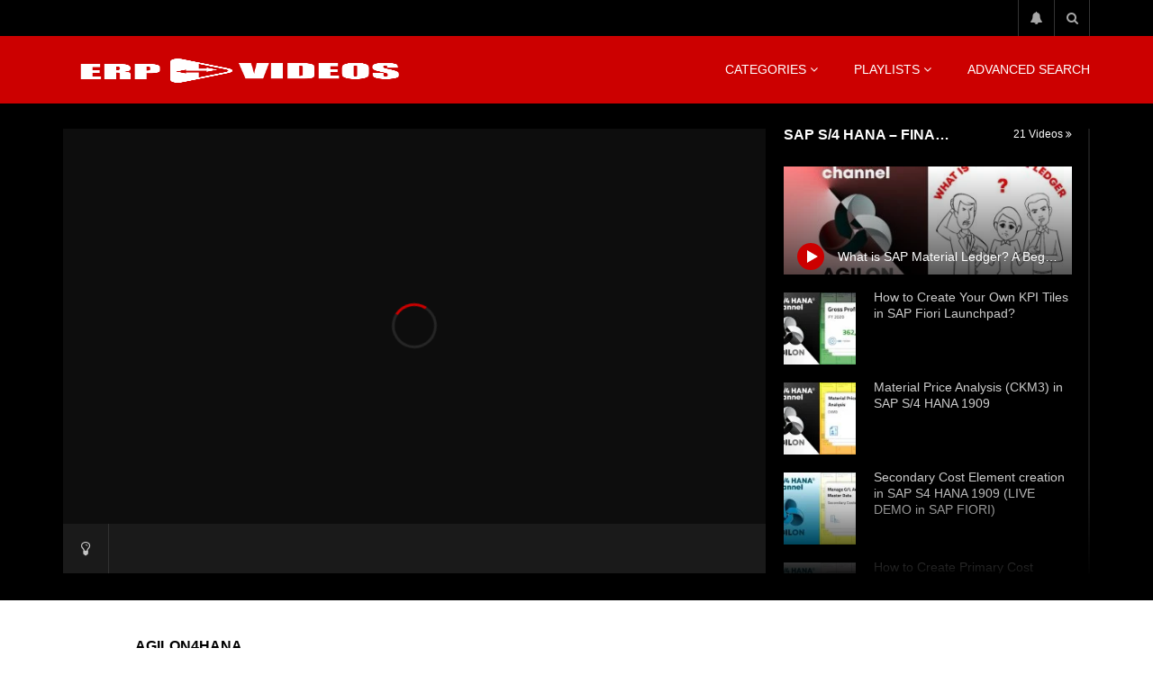

--- FILE ---
content_type: text/html; charset=UTF-8
request_url: https://erpvideos.net/89/what-is-sap-material-ledger-a-beginners-guide/
body_size: 29182
content:
<!doctype html><html lang="en-US"><head><script data-no-optimize="1">var litespeed_docref=sessionStorage.getItem("litespeed_docref");litespeed_docref&&(Object.defineProperty(document,"referrer",{get:function(){return litespeed_docref}}),sessionStorage.removeItem("litespeed_docref"));</script> <meta charset="UTF-8"><meta name="viewport" content="width=device-width, initial-scale=1, maximum-scale=1"><meta property="og:type" content="video.other"><meta property="og:video:url" content="https://www.youtube.com/watch?v=mB7xE7fZ3V0"><meta property="og:video:type" content="text/html"><meta property="og:video:width" content="1280"><meta property="og:video:height" content="720"><meta property="video:tag" content="Financials and Controlling (FICO)"><meta property="video:tag" content="General Overview Guides"><meta property="video:tag" content="Material Ledger"><link rel="profile" href="http://gmpg.org/xfn/11"><meta name='robots' content='index, follow, max-image-preview:large, max-snippet:-1, max-video-preview:-1' /><title>What is SAP Material Ledger? A Beginner&#039;s Guide - SAP ERP Tutorial Videos</title><link rel="canonical" href="http://erpvideos.net/89/what-is-sap-material-ledger-a-beginners-guide/" /><meta property="og:locale" content="en_US" /><meta property="og:type" content="article" /><meta property="og:title" content="What is SAP Material Ledger? A Beginner&#039;s Guide - SAP ERP Tutorial Videos" /><meta property="og:description" content="SAP Material Ledger is a component of SAP ERP that provides a detailed view of inventory movements. It can be used to track the movement of materials from the time they are purchased to the time they are sold. This information can be used to improve inventory management and to comply with regulations. The video [&hellip;]" /><meta property="og:url" content="http://erpvideos.net/89/what-is-sap-material-ledger-a-beginners-guide/" /><meta property="og:site_name" content="SAP ERP Tutorial Videos" /><meta property="article:published_time" content="2023-05-24T16:17:56+00:00" /><meta property="article:modified_time" content="2023-05-24T16:17:59+00:00" /><meta property="og:image" content="https://erpvideos.net/wp-content/uploads/2023/05/what-is-sap-material-ledger.jpg" /><meta property="og:image:width" content="1280" /><meta property="og:image:height" content="720" /><meta property="og:image:type" content="image/jpeg" /><meta name="author" content="erpvideos" /><meta name="twitter:card" content="summary_large_image" /> <script type="application/ld+json" class="yoast-schema-graph">{"@context":"https://schema.org","@graph":[{"@type":"Article","@id":"http://erpvideos.net/89/what-is-sap-material-ledger-a-beginners-guide/#article","isPartOf":{"@id":"http://erpvideos.net/89/what-is-sap-material-ledger-a-beginners-guide/"},"author":{"name":"erpvideos","@id":"https://erpvideos.net/#/schema/person/f7e6aa5cc24e7c921839214e66de1882"},"headline":"What is SAP Material Ledger? A Beginner&#8217;s Guide","datePublished":"2023-05-24T16:17:56+00:00","dateModified":"2023-05-24T16:17:59+00:00","mainEntityOfPage":{"@id":"http://erpvideos.net/89/what-is-sap-material-ledger-a-beginners-guide/"},"wordCount":133,"commentCount":0,"publisher":{"@id":"https://erpvideos.net/#/schema/person/f7e6aa5cc24e7c921839214e66de1882"},"image":{"@id":"http://erpvideos.net/89/what-is-sap-material-ledger-a-beginners-guide/#primaryimage"},"thumbnailUrl":"https://erpvideos.net/wp-content/uploads/2023/05/what-is-sap-material-ledger.jpg","keywords":["Financials and Controlling (FICO)","General Overview Guides","Material Ledger"],"articleSection":["Financials and Controlling (FICO)"],"inLanguage":"en-US","potentialAction":[{"@type":"CommentAction","name":"Comment","target":["http://erpvideos.net/89/what-is-sap-material-ledger-a-beginners-guide/#respond"]}]},{"@type":"WebPage","@id":"http://erpvideos.net/89/what-is-sap-material-ledger-a-beginners-guide/","url":"http://erpvideos.net/89/what-is-sap-material-ledger-a-beginners-guide/","name":"What is SAP Material Ledger? A Beginner's Guide - SAP ERP Tutorial Videos","isPartOf":{"@id":"https://erpvideos.net/#website"},"primaryImageOfPage":{"@id":"http://erpvideos.net/89/what-is-sap-material-ledger-a-beginners-guide/#primaryimage"},"image":{"@id":"http://erpvideos.net/89/what-is-sap-material-ledger-a-beginners-guide/#primaryimage"},"thumbnailUrl":"https://erpvideos.net/wp-content/uploads/2023/05/what-is-sap-material-ledger.jpg","datePublished":"2023-05-24T16:17:56+00:00","dateModified":"2023-05-24T16:17:59+00:00","breadcrumb":{"@id":"http://erpvideos.net/89/what-is-sap-material-ledger-a-beginners-guide/#breadcrumb"},"inLanguage":"en-US","potentialAction":[{"@type":"ReadAction","target":["http://erpvideos.net/89/what-is-sap-material-ledger-a-beginners-guide/"]}]},{"@type":"ImageObject","inLanguage":"en-US","@id":"http://erpvideos.net/89/what-is-sap-material-ledger-a-beginners-guide/#primaryimage","url":"https://erpvideos.net/wp-content/uploads/2023/05/what-is-sap-material-ledger.jpg","contentUrl":"https://erpvideos.net/wp-content/uploads/2023/05/what-is-sap-material-ledger.jpg","width":1280,"height":720},{"@type":"BreadcrumbList","@id":"http://erpvideos.net/89/what-is-sap-material-ledger-a-beginners-guide/#breadcrumb","itemListElement":[{"@type":"ListItem","position":1,"name":"Home","item":"https://erpvideos.net/"},{"@type":"ListItem","position":2,"name":"What is SAP Material Ledger? A Beginner&#8217;s Guide"}]},{"@type":"WebSite","@id":"https://erpvideos.net/#website","url":"https://erpvideos.net/","name":"SAP Video Tutorials","description":"Category Organized SAP Video Tutorials","publisher":{"@id":"https://erpvideos.net/#/schema/person/f7e6aa5cc24e7c921839214e66de1882"},"potentialAction":[{"@type":"SearchAction","target":{"@type":"EntryPoint","urlTemplate":"https://erpvideos.net/?s={search_term_string}"},"query-input":{"@type":"PropertyValueSpecification","valueRequired":true,"valueName":"search_term_string"}}],"inLanguage":"en-US"},{"@type":["Person","Organization"],"@id":"https://erpvideos.net/#/schema/person/f7e6aa5cc24e7c921839214e66de1882","name":"erpvideos","image":{"@type":"ImageObject","inLanguage":"en-US","@id":"https://erpvideos.net/#/schema/person/image/","url":"https://erpvideos.net/wp-content/litespeed/avatar/ef5d1e2ec792a73bf2c07616323a473d.jpg?ver=1768371730","contentUrl":"https://erpvideos.net/wp-content/litespeed/avatar/ef5d1e2ec792a73bf2c07616323a473d.jpg?ver=1768371730","caption":"erpvideos"},"logo":{"@id":"https://erpvideos.net/#/schema/person/image/"},"sameAs":["http://erpvideos.net"],"url":"https://erpvideos.net/author/erpvideos/"}]}</script> <link rel='dns-prefetch' href='//stats.wp.com' /><link rel='dns-prefetch' href='//fonts.googleapis.com' /><link rel="alternate" type="application/rss+xml" title="SAP ERP Tutorial Videos &raquo; Feed" href="https://erpvideos.net/feed/" /><style id='wp-img-auto-sizes-contain-inline-css' type='text/css'>img:is([sizes=auto i],[sizes^="auto," i]){contain-intrinsic-size:3000px 1500px}
/*# sourceURL=wp-img-auto-sizes-contain-inline-css */</style><link data-optimized="2" rel="stylesheet" href="https://erpvideos.net/wp-content/litespeed/css/191cd420b72ce9c49b5583ca96832cc2.css?ver=999d8" /><style id='classic-theme-styles-inline-css' type='text/css'>/*! This file is auto-generated */
.wp-block-button__link{color:#fff;background-color:#32373c;border-radius:9999px;box-shadow:none;text-decoration:none;padding:calc(.667em + 2px) calc(1.333em + 2px);font-size:1.125em}.wp-block-file__button{background:#32373c;color:#fff;text-decoration:none}
/*# sourceURL=/wp-includes/css/classic-themes.min.css */</style><style id='jetpack-sharing-buttons-style-inline-css' type='text/css'>.jetpack-sharing-buttons__services-list{display:flex;flex-direction:row;flex-wrap:wrap;gap:0;list-style-type:none;margin:5px;padding:0}.jetpack-sharing-buttons__services-list.has-small-icon-size{font-size:12px}.jetpack-sharing-buttons__services-list.has-normal-icon-size{font-size:16px}.jetpack-sharing-buttons__services-list.has-large-icon-size{font-size:24px}.jetpack-sharing-buttons__services-list.has-huge-icon-size{font-size:36px}@media print{.jetpack-sharing-buttons__services-list{display:none!important}}.editor-styles-wrapper .wp-block-jetpack-sharing-buttons{gap:0;padding-inline-start:0}ul.jetpack-sharing-buttons__services-list.has-background{padding:1.25em 2.375em}
/*# sourceURL=https://erpvideos.net/wp-content/plugins/jetpack/_inc/blocks/sharing-buttons/view.css */</style><style id='global-styles-inline-css' type='text/css'>:root{--wp--preset--aspect-ratio--square: 1;--wp--preset--aspect-ratio--4-3: 4/3;--wp--preset--aspect-ratio--3-4: 3/4;--wp--preset--aspect-ratio--3-2: 3/2;--wp--preset--aspect-ratio--2-3: 2/3;--wp--preset--aspect-ratio--16-9: 16/9;--wp--preset--aspect-ratio--9-16: 9/16;--wp--preset--color--black: #000000;--wp--preset--color--cyan-bluish-gray: #abb8c3;--wp--preset--color--white: #ffffff;--wp--preset--color--pale-pink: #f78da7;--wp--preset--color--vivid-red: #cf2e2e;--wp--preset--color--luminous-vivid-orange: #ff6900;--wp--preset--color--luminous-vivid-amber: #fcb900;--wp--preset--color--light-green-cyan: #7bdcb5;--wp--preset--color--vivid-green-cyan: #00d084;--wp--preset--color--pale-cyan-blue: #8ed1fc;--wp--preset--color--vivid-cyan-blue: #0693e3;--wp--preset--color--vivid-purple: #9b51e0;--wp--preset--gradient--vivid-cyan-blue-to-vivid-purple: linear-gradient(135deg,rgb(6,147,227) 0%,rgb(155,81,224) 100%);--wp--preset--gradient--light-green-cyan-to-vivid-green-cyan: linear-gradient(135deg,rgb(122,220,180) 0%,rgb(0,208,130) 100%);--wp--preset--gradient--luminous-vivid-amber-to-luminous-vivid-orange: linear-gradient(135deg,rgb(252,185,0) 0%,rgb(255,105,0) 100%);--wp--preset--gradient--luminous-vivid-orange-to-vivid-red: linear-gradient(135deg,rgb(255,105,0) 0%,rgb(207,46,46) 100%);--wp--preset--gradient--very-light-gray-to-cyan-bluish-gray: linear-gradient(135deg,rgb(238,238,238) 0%,rgb(169,184,195) 100%);--wp--preset--gradient--cool-to-warm-spectrum: linear-gradient(135deg,rgb(74,234,220) 0%,rgb(151,120,209) 20%,rgb(207,42,186) 40%,rgb(238,44,130) 60%,rgb(251,105,98) 80%,rgb(254,248,76) 100%);--wp--preset--gradient--blush-light-purple: linear-gradient(135deg,rgb(255,206,236) 0%,rgb(152,150,240) 100%);--wp--preset--gradient--blush-bordeaux: linear-gradient(135deg,rgb(254,205,165) 0%,rgb(254,45,45) 50%,rgb(107,0,62) 100%);--wp--preset--gradient--luminous-dusk: linear-gradient(135deg,rgb(255,203,112) 0%,rgb(199,81,192) 50%,rgb(65,88,208) 100%);--wp--preset--gradient--pale-ocean: linear-gradient(135deg,rgb(255,245,203) 0%,rgb(182,227,212) 50%,rgb(51,167,181) 100%);--wp--preset--gradient--electric-grass: linear-gradient(135deg,rgb(202,248,128) 0%,rgb(113,206,126) 100%);--wp--preset--gradient--midnight: linear-gradient(135deg,rgb(2,3,129) 0%,rgb(40,116,252) 100%);--wp--preset--font-size--small: 13px;--wp--preset--font-size--medium: 20px;--wp--preset--font-size--large: 36px;--wp--preset--font-size--x-large: 42px;--wp--preset--spacing--20: 0.44rem;--wp--preset--spacing--30: 0.67rem;--wp--preset--spacing--40: 1rem;--wp--preset--spacing--50: 1.5rem;--wp--preset--spacing--60: 2.25rem;--wp--preset--spacing--70: 3.38rem;--wp--preset--spacing--80: 5.06rem;--wp--preset--shadow--natural: 6px 6px 9px rgba(0, 0, 0, 0.2);--wp--preset--shadow--deep: 12px 12px 50px rgba(0, 0, 0, 0.4);--wp--preset--shadow--sharp: 6px 6px 0px rgba(0, 0, 0, 0.2);--wp--preset--shadow--outlined: 6px 6px 0px -3px rgb(255, 255, 255), 6px 6px rgb(0, 0, 0);--wp--preset--shadow--crisp: 6px 6px 0px rgb(0, 0, 0);}:where(.is-layout-flex){gap: 0.5em;}:where(.is-layout-grid){gap: 0.5em;}body .is-layout-flex{display: flex;}.is-layout-flex{flex-wrap: wrap;align-items: center;}.is-layout-flex > :is(*, div){margin: 0;}body .is-layout-grid{display: grid;}.is-layout-grid > :is(*, div){margin: 0;}:where(.wp-block-columns.is-layout-flex){gap: 2em;}:where(.wp-block-columns.is-layout-grid){gap: 2em;}:where(.wp-block-post-template.is-layout-flex){gap: 1.25em;}:where(.wp-block-post-template.is-layout-grid){gap: 1.25em;}.has-black-color{color: var(--wp--preset--color--black) !important;}.has-cyan-bluish-gray-color{color: var(--wp--preset--color--cyan-bluish-gray) !important;}.has-white-color{color: var(--wp--preset--color--white) !important;}.has-pale-pink-color{color: var(--wp--preset--color--pale-pink) !important;}.has-vivid-red-color{color: var(--wp--preset--color--vivid-red) !important;}.has-luminous-vivid-orange-color{color: var(--wp--preset--color--luminous-vivid-orange) !important;}.has-luminous-vivid-amber-color{color: var(--wp--preset--color--luminous-vivid-amber) !important;}.has-light-green-cyan-color{color: var(--wp--preset--color--light-green-cyan) !important;}.has-vivid-green-cyan-color{color: var(--wp--preset--color--vivid-green-cyan) !important;}.has-pale-cyan-blue-color{color: var(--wp--preset--color--pale-cyan-blue) !important;}.has-vivid-cyan-blue-color{color: var(--wp--preset--color--vivid-cyan-blue) !important;}.has-vivid-purple-color{color: var(--wp--preset--color--vivid-purple) !important;}.has-black-background-color{background-color: var(--wp--preset--color--black) !important;}.has-cyan-bluish-gray-background-color{background-color: var(--wp--preset--color--cyan-bluish-gray) !important;}.has-white-background-color{background-color: var(--wp--preset--color--white) !important;}.has-pale-pink-background-color{background-color: var(--wp--preset--color--pale-pink) !important;}.has-vivid-red-background-color{background-color: var(--wp--preset--color--vivid-red) !important;}.has-luminous-vivid-orange-background-color{background-color: var(--wp--preset--color--luminous-vivid-orange) !important;}.has-luminous-vivid-amber-background-color{background-color: var(--wp--preset--color--luminous-vivid-amber) !important;}.has-light-green-cyan-background-color{background-color: var(--wp--preset--color--light-green-cyan) !important;}.has-vivid-green-cyan-background-color{background-color: var(--wp--preset--color--vivid-green-cyan) !important;}.has-pale-cyan-blue-background-color{background-color: var(--wp--preset--color--pale-cyan-blue) !important;}.has-vivid-cyan-blue-background-color{background-color: var(--wp--preset--color--vivid-cyan-blue) !important;}.has-vivid-purple-background-color{background-color: var(--wp--preset--color--vivid-purple) !important;}.has-black-border-color{border-color: var(--wp--preset--color--black) !important;}.has-cyan-bluish-gray-border-color{border-color: var(--wp--preset--color--cyan-bluish-gray) !important;}.has-white-border-color{border-color: var(--wp--preset--color--white) !important;}.has-pale-pink-border-color{border-color: var(--wp--preset--color--pale-pink) !important;}.has-vivid-red-border-color{border-color: var(--wp--preset--color--vivid-red) !important;}.has-luminous-vivid-orange-border-color{border-color: var(--wp--preset--color--luminous-vivid-orange) !important;}.has-luminous-vivid-amber-border-color{border-color: var(--wp--preset--color--luminous-vivid-amber) !important;}.has-light-green-cyan-border-color{border-color: var(--wp--preset--color--light-green-cyan) !important;}.has-vivid-green-cyan-border-color{border-color: var(--wp--preset--color--vivid-green-cyan) !important;}.has-pale-cyan-blue-border-color{border-color: var(--wp--preset--color--pale-cyan-blue) !important;}.has-vivid-cyan-blue-border-color{border-color: var(--wp--preset--color--vivid-cyan-blue) !important;}.has-vivid-purple-border-color{border-color: var(--wp--preset--color--vivid-purple) !important;}.has-vivid-cyan-blue-to-vivid-purple-gradient-background{background: var(--wp--preset--gradient--vivid-cyan-blue-to-vivid-purple) !important;}.has-light-green-cyan-to-vivid-green-cyan-gradient-background{background: var(--wp--preset--gradient--light-green-cyan-to-vivid-green-cyan) !important;}.has-luminous-vivid-amber-to-luminous-vivid-orange-gradient-background{background: var(--wp--preset--gradient--luminous-vivid-amber-to-luminous-vivid-orange) !important;}.has-luminous-vivid-orange-to-vivid-red-gradient-background{background: var(--wp--preset--gradient--luminous-vivid-orange-to-vivid-red) !important;}.has-very-light-gray-to-cyan-bluish-gray-gradient-background{background: var(--wp--preset--gradient--very-light-gray-to-cyan-bluish-gray) !important;}.has-cool-to-warm-spectrum-gradient-background{background: var(--wp--preset--gradient--cool-to-warm-spectrum) !important;}.has-blush-light-purple-gradient-background{background: var(--wp--preset--gradient--blush-light-purple) !important;}.has-blush-bordeaux-gradient-background{background: var(--wp--preset--gradient--blush-bordeaux) !important;}.has-luminous-dusk-gradient-background{background: var(--wp--preset--gradient--luminous-dusk) !important;}.has-pale-ocean-gradient-background{background: var(--wp--preset--gradient--pale-ocean) !important;}.has-electric-grass-gradient-background{background: var(--wp--preset--gradient--electric-grass) !important;}.has-midnight-gradient-background{background: var(--wp--preset--gradient--midnight) !important;}.has-small-font-size{font-size: var(--wp--preset--font-size--small) !important;}.has-medium-font-size{font-size: var(--wp--preset--font-size--medium) !important;}.has-large-font-size{font-size: var(--wp--preset--font-size--large) !important;}.has-x-large-font-size{font-size: var(--wp--preset--font-size--x-large) !important;}
:where(.wp-block-post-template.is-layout-flex){gap: 1.25em;}:where(.wp-block-post-template.is-layout-grid){gap: 1.25em;}
:where(.wp-block-term-template.is-layout-flex){gap: 1.25em;}:where(.wp-block-term-template.is-layout-grid){gap: 1.25em;}
:where(.wp-block-columns.is-layout-flex){gap: 2em;}:where(.wp-block-columns.is-layout-grid){gap: 2em;}
:root :where(.wp-block-pullquote){font-size: 1.5em;line-height: 1.6;}
/*# sourceURL=global-styles-inline-css */</style><style id='beeteam368_obj_wes_style-inline-css' type='text/css'>@media only screen and (-webkit-min-device-pixel-ratio: 2), (min-resolution: 192dpi){
									.nav-logo .nav-logo-img img.main-logo{
										opacity:0; visibility:hidden
									}
									.nav-logo .nav-logo-img a.logo-link{
										background:url("http://erpvideos.net/wp-content/uploads/2023/05/erpvideos-logo.png") no-repeat center; background-size:contain
									}									
								}@media only screen and (-webkit-min-device-pixel-ratio: 2) and (min-width:992px), (min-resolution: 192dpi) and (min-width:992px){
									.main-nav.sticky-menu .nav-logo-img img.sticky-logo{
										opacity:0; visibility:hidden
									}
									.main-nav.sticky-menu .nav-logo-img a.logo-link{
										background:url("http://erpvideos.net/wp-content/uploads/2023/05/erpvideos-logo.png") no-repeat center; background-size:contain
									}
								}@media only screen and (-webkit-min-device-pixel-ratio: 2) and (max-width:991px), (min-resolution: 192dpi) and (max-width:991px){
									.nav-logo .nav-logo-img img.main-logo-mobile{
										opacity:0; visibility:hidden
									}
									.nav-logo .nav-logo-img a.logo-link{
										background:url("http://erpvideos.net/wp-content/uploads/2023/05/erpvideos-logo.png") no-repeat center; background-size:contain
									}
								}#site-header{background-color:#111111;}header.entry-header.movie-style{
							background-image: url("https://erpvideos.net/wp-content/themes/vidorev/img/film-background.jpg");								
						}
/*# sourceURL=beeteam368_obj_wes_style-inline-css */</style><style id='wpdreams-asl-basic-inline-css' type='text/css'>div[id*='ajaxsearchlitesettings'].searchsettings .asl_option_inner label {
						font-size: 0px !important;
						color: rgba(0, 0, 0, 0);
					}
					div[id*='ajaxsearchlitesettings'].searchsettings .asl_option_inner label:after {
						font-size: 11px !important;
						position: absolute;
						top: 0;
						left: 0;
						z-index: 1;
					}
					.asl_w_container {
						width: 100%;
						margin: 0px 0px 0px 0px;
						min-width: 200px;
					}
					div[id*='ajaxsearchlite'].asl_m {
						width: 100%;
					}
					div[id*='ajaxsearchliteres'].wpdreams_asl_results div.resdrg span.highlighted {
						font-weight: bold;
						color: #d9312b;
						background-color: #eee;
					}
					div[id*='ajaxsearchliteres'].wpdreams_asl_results .results img.asl_image {
						width: 70px;
						height: 70px;
						object-fit: cover;
					}
					div[id*='ajaxsearchlite'].asl_r .results {
						max-height: none;
					}
					div[id*='ajaxsearchlite'].asl_r {
						position: absolute;
					}
				
						div.asl_r.asl_w.vertical .results .item::after {
							display: block;
							position: absolute;
							bottom: 0;
							content: '';
							height: 1px;
							width: 100%;
							background: #D8D8D8;
						}
						div.asl_r.asl_w.vertical .results .item.asl_last_item::after {
							display: none;
						}
					
/*# sourceURL=wpdreams-asl-basic-inline-css */</style> <script type="litespeed/javascript" data-src="https://erpvideos.net/wp-includes/js/jquery/jquery.min.js" id="jquery-core-js"></script> <script id="beeteam368_obj_wes-js-extra" type="litespeed/javascript">var vidorev_jav_plugin_js_object={"youtube_library_url":"https://www.youtube.com/iframe_api","vimeo_library_url":"https://player.vimeo.com/api/player.js","dailymotion_library_url":"https://api.dmcdn.net/all.js","facebook_library_url":"https://connect.facebook.net/en_US/sdk.js?ver=6.0#xfbml=1&version=v6.0","twitch_library_url":"https://player.twitch.tv/js/embed/v1.js","google_ima_library_url":"https://imasdk.googleapis.com/js/sdkloader/ima3.js","google_adsense_library_url":"https://pagead2.googlesyndication.com/pagead/js/adsbygoogle.js","jwplayer_library_url":"","mediaelement_library_url":"https://erpvideos.net/wp-content/plugins/vidorev-extensions/assets/front-end/mediaelement/mediaelement.all.js","plyr_library_url":"https://erpvideos.net/wp-content/plugins/vidorev-extensions/assets/front-end/plyr/plyr.min.js","imdb_logo_url":"https://erpvideos.net/wp-content/plugins/vidorev-extensions/assets/front-end/img/IMDB_Logo","youtube_rel":"no","youtube_modestbranding":"no","youtube_showinfo":"yes","youtube_broadcasts_params":[]};var vidorev_jav_plugin_video_ads_object={"vid_ads_m_video_ads":"no","vid_ads_m_video_ads_type":"html","vid_ads_m_group_google_ima":[],"vid_ads_m_group_image":[],"vid_ads_m_group_html5_video":[],"vid_ads_m_group_html":[],"vid_ads_m_vpaid_mode":"no","vid_ads_m_vast_preroll":[],"vid_ads_m_vast_postroll":[],"vid_ads_m_vast_pauseroll":[],"vid_ads_m_vast_midroll":[{"vid_ads_m_vast_timer_seconds":"50"}],"vid_ads_m_group_dynamic":[{"vid_ads_m_dynamic_type":"image","vid_ads_m_dynamic_size_desktop":"336x280","vid_ads_m_dynamic_size_mobile":"300x250","vid_ads_m_dynamic_vertial_align":"bottom"}]};var vidorev_jav_plugin_video_ads_object_post={"vid_ads_m_video_ads":"","vid_ads_m_video_ads_type":"","vid_ads_m_group_google_ima":"","vid_ads_m_group_image":"","vid_ads_m_group_html5_video":"","vid_ads_m_group_html":"","vid_ads_m_group_dynamic":[{"vid_ads_m_dynamic_type":"image","vid_ads_m_dynamic_size_desktop":"336x280","vid_ads_m_dynamic_size_mobile":"300x250","vid_ads_m_dynamic_vertial_align":"bottom"}],"vid_ads_m_time_to_show_ads":"","vid_ads_m_time_skip_ads":"","vid_ads_m_time_to_hide_ads":""};var vidorev_jav_js_object={"admin_ajax":"https://erpvideos.net/wp-admin/admin-ajax.php","query_vars":{"name":"what-is-sap-material-ledger-a-beginners-guide","do_not_redirect":1,"error":"","m":"","p":0,"post_parent":"","subpost":"","subpost_id":"","attachment":"","attachment_id":0,"pagename":"","page_id":0,"second":"","minute":"","hour":"","day":0,"monthnum":0,"year":0,"w":0,"category_name":"","tag":"","cat":"","tag_id":"","author":"","author_name":"","feed":"","tb":"","paged":0,"meta_key":"","meta_value":"","preview":"","s":"","sentence":"","title":"","fields":"all","menu_order":"","embed":"","category__in":[],"category__not_in":[],"category__and":[],"post__in":[],"post__not_in":[],"post_name__in":[],"tag__in":[],"tag__not_in":[],"tag__and":[],"tag_slug__in":[],"tag_slug__and":[],"post_parent__in":[],"post_parent__not_in":[],"author__in":[],"author__not_in":[],"search_columns":[],"ignore_sticky_posts":!1,"suppress_filters":!1,"cache_results":!0,"update_post_term_cache":!0,"update_menu_item_cache":!1,"lazy_load_term_meta":!0,"update_post_meta_cache":!0,"post_type":"","posts_per_page":16,"nopaging":!1,"comments_per_page":"50","no_found_rows":!1,"order":"DESC"},"video_auto_play":"off","vid_auto_play_mute":"off","number_format":"short","single_post_comment_type":"wp","origin_url":"https://erpvideos.net","is_user_logged_in":"","video_lightbox_suggested":"on","video_lightbox_comments":"on","translate_close":"Close","translate_suggested":"Suggested","translate_comments":"Live comments","translate_auto_next":"Auto next","translate_loading":"Loading","translate_public_comment":"Add a public comment","translate_post_comment":"Post comment","translate_reset":"Reset","translate_login_comment":"Please login to post a comment","translate_text_load_ad":"Loading advertisement...","translate_skip_ad":"Skip Ad","translate_skip_ad_in":"Skip ad in","translate_up_next":"Up next","translate_cancel":"cancel","translate_reported":"Reported","translate_confirm_delete":"Are you sure you want to delete this item?","translate_delete_success":"The post has been deleted.","translate_loading_preview":"Loading Preview","translate_currently_offline":"Currently Offline","translate_live_or_ended":"Live Streaming or Ended","theme_image_ratio":"","single_video_network":"youtube","single_video_source":"mB7xE7fZ3V0","single_video_youtube_playlist_id":"","single_video_url":"https://www.youtube.com/watch?v=mB7xE7fZ3V0","player_library":"vp","plyr_player":"off","single_video_streaming":"","vm_video_ratio":"16:9","vm_video_ratio_mobile":"16:9","single_video_network_library_setup":"yes","security":"331638f49b","login_url":"","scrollbar_library":"malihu"};var vidorev_jav_js_preview=[]</script> <meta name="generator" content="Redux 4.5.10" /><style>img#wpstats{display:none}</style><link rel="pingback" href="https://erpvideos.net/xmlrpc.php"><link rel="preconnect" href="https://fonts.gstatic.com" crossorigin /><link rel="preload" as="style" href="//fonts.googleapis.com/css?family=Open+Sans&display=swap" /><meta name="generator" content="Elementor 3.34.1; features: additional_custom_breakpoints; settings: css_print_method-external, google_font-enabled, font_display-swap"><style>.e-con.e-parent:nth-of-type(n+4):not(.e-lazyloaded):not(.e-no-lazyload),
				.e-con.e-parent:nth-of-type(n+4):not(.e-lazyloaded):not(.e-no-lazyload) * {
					background-image: none !important;
				}
				@media screen and (max-height: 1024px) {
					.e-con.e-parent:nth-of-type(n+3):not(.e-lazyloaded):not(.e-no-lazyload),
					.e-con.e-parent:nth-of-type(n+3):not(.e-lazyloaded):not(.e-no-lazyload) * {
						background-image: none !important;
					}
				}
				@media screen and (max-height: 640px) {
					.e-con.e-parent:nth-of-type(n+2):not(.e-lazyloaded):not(.e-no-lazyload),
					.e-con.e-parent:nth-of-type(n+2):not(.e-lazyloaded):not(.e-no-lazyload) * {
						background-image: none !important;
					}
				}</style><style type="text/css" id="wp-custom-css">.basic-button.basic-button-default.channel-subscribe {
    display: none;
}
.post-meta-wrap .comment-count {
    display: none;
}
.post-meta-wrap .author.vcard {
    display: none;
}
.post-meta-wrap .subscribers {
    display: none;
}</style></head><body class="wp-singular post-template-default single single-post postid-89 single-format-video wp-theme-vidorev  disable-floating-video header-vid-tech beeteam368 elementor-default elementor-kit-6"><div id="site-wrap-parent" class="site-wrap-parent site-wrap-parent-control"><div id="site-wrap-children" class="site-wrap-children site-wrap-children-control"><header id="site-header" class="site-header header-tech site-header-control"><div class="top-nav top-nav-control dark-background"><div class="site__container fullwidth-vidorev-ctrl container-control"><div class="site__row auto-width"><div class="site__col float-left top-videos"><div class="top-video-content"><div class="top-video-wrap"></div></div></div><div class="site__col float-right top-social"><div class="top-social-content"><ul class="social-block s-grid nav-style"><li class="watch-later-elm">
<a href="#" title="Notifications" class="top-watch-dropdown">
<span class="icon">
<i class="fa fa-bell" aria-hidden="true"></i>
<span class=""></span>
</span>
</a><ul class="top-watch-later-listing dark-background"><li class="top-watch-later-items no-video"></li><li class="watch-no-video"><div>
<i class="fa fa-file-video-o" aria-hidden="true"></i><br>
Don&#039;t miss new videos<br>
Sign in to see updates from your favourite channels<br><br>
<br></div></li></ul></li><li class="top-search-elm top-search-elm-control">
<a href="#" title="Search" class="top-search-dropdown top-search-dropdown-control">
<span class="icon">
<i class="fa fa-search" aria-hidden="true"></i>
</span>
</a><ul class="dark-background"><li class="top-search-box-dropdown"><form action="https://erpvideos.net/" method="get">
<input class="search-terms-textfield search-terms-textfield-control" autocomplete="off" type="text" placeholder="Type and hit enter ..." name="s" value="">
<input type="submit" value="Search"></form></li></ul></li></ul></div></div></div></div></div><div class="nav-wrap nav-wrap-control"><div class="main-nav main-nav-control"><div class="site__container fullwidth-vidorev-ctrl container-control"><div class="site__row auto-width"><div class="site__col float-left nav-logo"><div class="nav-logo-img">
<a href="https://erpvideos.net/" title="SAP ERP Tutorial Videos" class="logo-link">
<img data-lazyloaded="1" src="[data-uri]" width="600" height="135" data-src="http://erpvideos.net/wp-content/uploads/2023/05/erpvideos-logo-3.png" alt="SAP ERP Tutorial Videos" class="main-logo">
<img data-lazyloaded="1" src="[data-uri]" width="600" height="135" data-src="http://erpvideos.net/wp-content/uploads/2023/05/erpvideos-logo.png" alt="SAP ERP Tutorial Videos" class="main-logo-mobile">
<img data-lazyloaded="1" src="[data-uri]" width="600" height="135" data-src="http://erpvideos.net/wp-content/uploads/2023/05/erpvideos-logo.png" alt="SAP ERP Tutorial Videos" class="sticky-logo">
</a></div></div><div class="site__col float-right top-search-box"><div class="top-search-box-wrapper"><form action="https://erpvideos.net/" method="get">
<input class="search-terms-textfield search-terms-textfield-control" autocomplete="off" type="text" placeholder="Search..." name="s" value="">
<i class="fa fa-search" aria-hidden="true"></i>
<input type="submit" value="Search"></form></div></div><div class="site__col float-right nav-menu nav-menu-control navigation-font"><ul><li id="menu-item-260" class="menu-item menu-item-type-taxonomy menu-item-object-category current-post-ancestor menu-item-has-children menu-item-260"><a href="https://erpvideos.net/category/sap/">Categories</a><ul class="sub-menu"><li id="menu-item-255" class="menu-item menu-item-type-taxonomy menu-item-object-category menu-item-255"><a href="https://erpvideos.net/category/sap/abap/">ABAP</a></li><li id="menu-item-254" class="menu-item menu-item-type-taxonomy menu-item-object-category current-post-ancestor current-menu-parent current-post-parent menu-item-254"><a href="https://erpvideos.net/category/sap/financials-and-controlling-fico/">Financials and Controlling (FICO)</a></li><li id="menu-item-753" class="menu-item menu-item-type-taxonomy menu-item-object-category menu-item-753"><a href="https://erpvideos.net/category/sap/materials-management-mm/">Materials Management (MM)</a></li><li id="menu-item-257" class="menu-item menu-item-type-taxonomy menu-item-object-category menu-item-257"><a href="https://erpvideos.net/category/sap/sales-and-distribution-sd/">Sales and Distribution (SD)</a></li><li id="menu-item-443" class="menu-item menu-item-type-taxonomy menu-item-object-category menu-item-443"><a href="https://erpvideos.net/category/sap/quality-management-qm/">Quality Management (QM)</a></li><li id="menu-item-256" class="menu-item menu-item-type-taxonomy menu-item-object-category menu-item-256"><a href="https://erpvideos.net/category/sap/plant-maintenance-pm/">Plant Maintenance (PM)</a></li><li id="menu-item-258" class="menu-item menu-item-type-taxonomy menu-item-object-category menu-item-258"><a href="https://erpvideos.net/category/sap/sap-s-4hana/migration-cockpit/">Migration Cockpit</a></li><li id="menu-item-259" class="menu-item menu-item-type-taxonomy menu-item-object-category menu-item-259"><a href="https://erpvideos.net/category/sap/sap-s-4hana/embedded-analytics/">Embedded Analytics</a></li></ul></li><li id="menu-item-1137" class="menu-item menu-item-type-custom menu-item-object-custom menu-item-has-children menu-item-1137"><a href="http://erpvideos.net/playlist/">Playlists</a><ul class="sub-menu"><li id="menu-item-1172" class="menu-item menu-item-type-custom menu-item-object-custom menu-item-1172"><a href="http://erpvideos.net/playlist-category/sap/abap/">ABAP</a></li><li id="menu-item-1171" class="menu-item menu-item-type-custom menu-item-object-custom menu-item-1171"><a href="http://erpvideos.net/playlist-category/sap/financials-and-controlling-fico/">Financials and Controlling (FICO)</a></li><li id="menu-item-1170" class="menu-item menu-item-type-custom menu-item-object-custom menu-item-1170"><a href="http://erpvideos.net/playlist-category/sap/production-planning/">Production Planning (PP)</a></li><li id="menu-item-1173" class="menu-item menu-item-type-custom menu-item-object-custom menu-item-1173"><a href="http://erpvideos.net/playlist-category/sap/sales-and-distribution-sd/">Sales and Distribution (SD)</a></li><li id="menu-item-1174" class="menu-item menu-item-type-custom menu-item-object-custom menu-item-1174"><a href="http://erpvideos.net/playlist-category/sap/materials-management-mm/">Materials Management (MM)</a></li><li id="menu-item-1175" class="menu-item menu-item-type-custom menu-item-object-custom menu-item-1175"><a href="http://erpvideos.net/playlist-category/sap/plant-maintenance/">Plant Maintenance (PM)</a></li><li id="menu-item-1176" class="menu-item menu-item-type-custom menu-item-object-custom menu-item-1176"><a href="http://erpvideos.net/playlist-category/sap/quality-management-qm/">Quality Management (QM)</a></li></ul></li><li id="menu-item-261" class="menu-item menu-item-type-post_type menu-item-object-page menu-item-261"><a href="http://erpvideos.net/advanced-filter/">Advanced Search</a></li></ul></div><div class="site__col float-left nav-mobile-menu"><div class="button-wrap"><div class="button-menu-mobile button-menu-mobile-control">
<span></span>
<span></span>
<span></span>
<span></span>
<span></span></div></div></div><div class="site__col float-right top-search-box-mobile"><ul><li class="top-search-elm top-search-elm-control">
<a href="#" title="Search" class="top-search-dropdown top-search-dropdown-control">
<span class="icon">
<i class="fa fa-search" aria-hidden="true"></i>
</span>
</a><ul class="dark-background"><li class="top-search-box-dropdown"><form action="https://erpvideos.net/" method="get">
<input class="search-terms-textfield search-terms-textfield-control" autocomplete="off" type="text" placeholder="Type and hit enter ..." name="s" value="">
<input type="submit" value="Search"></form></li></ul></li></ul></div><div class="site__col float-right top-login-box-mobile"></div></div></div></div></div></header><div class="single-post-video-full-width-wrapper dark-background overlay-background is_vid_playlist_layout"><div class="full-width-breadcrumbs"><div class="site__container fullwidth-vidorev-ctrl"><div class="site__row nav-breadcrumbs-elm breadcrumbs-turn-off"><div class="site__col"><div class="nav-breadcrumbs navigation-font nav-font-size-12"></div></div></div></div></div><div class="single-post-video-player-content"><div class="site__container fullwidth-vidorev-ctrl"><div class="site__row"><div class="site__col"><div class="site__row playlist-frame playlist-frame-control"><div class="site__col player-in-playlist"><div class="single-player-video-wrapper vp-small-item"><div class="light-off light-off-control"></div><div id="video-player-wrap-control" class="video-player-wrap"><div class="video-player-ratio"></div><div class="video-player-content video-player-control"><div class="float-video-title"><h6>What is SAP Material Ledger? A Beginner&#8217;s Guide</h6></div>
<a href="#" title="Close" class="close-floating-video close-floating-video-control"><i class="fa fa-times" aria-hidden="true"></i></a>
<a href="#" title="Scroll Up" class="scroll-up-floating-video scroll-up-floating-video-control"><i class="fa fa-arrow-circle-up" aria-hidden="true"></i></a><div class="player-3rdparty player-3rdparty-control "><div id="player-api-control" class="player-api"></div><div class="player-muted player-muted-control"><i class="fa fa-volume-off" aria-hidden="true"></i></div><div class="text-load-ads text-load-ads-control">
Loading advertisement...</div><div class="autoplay-off-elm autoplay-off-elm-control video-play-control" data-id="89" data-background-url="https://erpvideos.net/wp-content/uploads/2023/05/what-is-sap-material-ledger.jpg">
<span class="video-icon big-icon video-play-control" data-id="89"></span>
<img data-lazyloaded="1" src="[data-uri]" width="1280" height="720" class="poster-preload" data-src="https://erpvideos.net/wp-content/uploads/2023/05/what-is-sap-material-ledger.jpg" alt="Preload Image"></div><div class="player-muted ads-mute-elm ads-muted-control"><i class="fa fa-volume-off" aria-hidden="true"></i></div><div class="auto-next-elm auto-next-elm-control dark-background" data-background-url="https://erpvideos.net/wp-content/uploads/2023/05/what-is-sap-material-ledger.jpg" data-next-url="http://erpvideos.net/91/how-to-use-the-universal-journal-in-sap-s4h/?playlist=131"><div class="auto-next-content"><div class="up-next-text font-size-12">Up next</div><h3 class="h6-mobile video-next-title video-next-title-control">How to Use the Universal Journal in SAP S/4 HANA</h3><div class="loader-timer-wrapper loader-timer-control">
<svg xmlns="http://www.w3.org/2000/svg" viewBox="0 0 40 40" class="loader-timer">
<circle class="progress-timer" fill="none" stroke-linecap="round" cx="20" cy="20" r="15.915494309" />
</svg>
<i class="fa fa-fast-forward" aria-hidden="true"></i></div>
<a href="#" class="basic-button basic-button-default cancel-btn cancel-btn-control">Cancel</a></div></div></div><div class="video-loading video-loading-control">
<span class="video-load-icon"></span></div></div></div><div class="video-toolbar dark-background video-toolbar-control"><div class="tb-left"><div class="site__row"><div class="site__col toolbar-item"><div class="toolbar-item-content turn-off-light turn-off-light-control">
<span class="item-icon font-size-18"><i class="fa fa-lightbulb-o" aria-hidden="true"></i></span><span class="item-text">Turn Off Light</span></div></div></div></div><div class="tb-right"><div class="site__row"></div></div></div></div></div><div class="site__col playlist-videos"><div class="video-listing video-playlist-listing-control"><div class="video-listing-header"><h5 class="header-title extra-bold" title="SAP S/4 HANA &#8211; Financials">SAP S/4 HANA &#8211; Financials</h5><div class="header-total-videos font-size-12">
<a href="http://erpvideos.net/playlist/131/sap-s-4-hana-financials/" class="neutral" title="View Playlist">
21 Videos <i class="fa fa-angle-double-right" aria-hidden="true"></i>
</a></div></div><div class="video-listing-body"><div class="video-listing-item video-listing-item-control current-item" data-index="16"><div class="video-img"><a data-post-id="89" href="http://erpvideos.net/89/what-is-sap-material-ledger-a-beginners-guide/?playlist=131" title="What is SAP Material Ledger? A Beginner&#8217;s Guide" class="blog-img"><img data-lazyloaded="1" src="[data-uri]" width="346" height="130" class="blog-picture ul-normal-classic" data-src="https://erpvideos.net/wp-content/uploads/2023/05/what-is-sap-material-ledger-346x130.jpg" data-srcset="https://erpvideos.net/wp-content/uploads/2023/05/what-is-sap-material-ledger-346x130.jpg 346w, https://erpvideos.net/wp-content/uploads/2023/05/what-is-sap-material-ledger-568x213.jpg 568w, https://erpvideos.net/wp-content/uploads/2023/05/what-is-sap-material-ledger-1136x426.jpg 1136w" data-sizes="(max-width: 346px) 100vw, 346px" alt="What Is SAP Material Ledger?"/><span class="ul-placeholder-bg class-2point7x1"></span></a></div><div class="absolute-gradient"></div><div class="video-content">
<span class="video-icon small-icon alway-active"></span><h3 class="h6 post-title">
<a class="check-url-control" href="http://erpvideos.net/89/what-is-sap-material-ledger-a-beginners-guide/?playlist=131" title="What is SAP Material Ledger? A Beginner&#8217;s Guide">What is SAP Material Ledger? A Beginner&#8217;s Guide</a></h3></div></div><div class="video-listing-item video-listing-item-control" data-index="0"><div class="video-img"><a data-post-id="102" href="http://erpvideos.net/102/kpi-tiles-in-sap-s4h-fiori-launchpad/?playlist=131" title="How to Create Your Own KPI Tiles in SAP Fiori Launchpad?" class="blog-img"><img data-lazyloaded="1" src="[data-uri]" width="100" height="100" class="blog-picture ul-normal-classic" data-src="https://erpvideos.net/wp-content/uploads/2023/05/kpi-tiles-in-sap-s-4-hana-1909-l-100x100.jpg" data-srcset="https://erpvideos.net/wp-content/uploads/2023/05/kpi-tiles-in-sap-s-4-hana-1909-l-100x100.jpg 100w, https://erpvideos.net/wp-content/uploads/2023/05/kpi-tiles-in-sap-s-4-hana-1909-l-150x150.jpg 150w, https://erpvideos.net/wp-content/uploads/2023/05/kpi-tiles-in-sap-s-4-hana-1909-l-60x60.jpg 60w, https://erpvideos.net/wp-content/uploads/2023/05/kpi-tiles-in-sap-s-4-hana-1909-l-200x200.jpg 200w, https://erpvideos.net/wp-content/uploads/2023/05/kpi-tiles-in-sap-s-4-hana-1909-l-268x268.jpg 268w" data-sizes="(max-width: 100px) 100vw, 100px" alt="KPI Tiles in SAP S/4 HANA 1909 (LIVE DEMO in SAP FIORI)"/><span class="ul-placeholder-bg class-1x1"></span></a></div><div class="video-content"><h3 class="h6 post-title">
<a class="check-url-control" href="http://erpvideos.net/102/kpi-tiles-in-sap-s4h-fiori-launchpad/?playlist=131" title="How to Create Your Own KPI Tiles in SAP Fiori Launchpad?">How to Create Your Own KPI Tiles in SAP Fiori Launchpad?</a></h3></div></div><div class="video-listing-item video-listing-item-control" data-index="1"><div class="video-img"><a data-post-id="98" href="http://erpvideos.net/98/material-price-analysis-ckm3-in-sap-s4h-1909/?playlist=131" title="Material Price Analysis (CKM3) in SAP S/4 HANA 1909" class="blog-img"><img data-lazyloaded="1" src="[data-uri]" width="100" height="100" class="blog-picture ul-normal-classic" data-src="https://erpvideos.net/wp-content/uploads/2023/05/material-price-analysis-ckm3-in-100x100.jpg" data-srcset="https://erpvideos.net/wp-content/uploads/2023/05/material-price-analysis-ckm3-in-100x100.jpg 100w, https://erpvideos.net/wp-content/uploads/2023/05/material-price-analysis-ckm3-in-150x150.jpg 150w, https://erpvideos.net/wp-content/uploads/2023/05/material-price-analysis-ckm3-in-60x60.jpg 60w, https://erpvideos.net/wp-content/uploads/2023/05/material-price-analysis-ckm3-in-200x200.jpg 200w, https://erpvideos.net/wp-content/uploads/2023/05/material-price-analysis-ckm3-in-268x268.jpg 268w" data-sizes="(max-width: 100px) 100vw, 100px" alt="Material Price Analysis (CKM3) in SAP S/4 HANA 1909 (LIVE DEMO in SAP FIORI)"/><span class="ul-placeholder-bg class-1x1"></span></a></div><div class="video-content"><h3 class="h6 post-title">
<a class="check-url-control" href="http://erpvideos.net/98/material-price-analysis-ckm3-in-sap-s4h-1909/?playlist=131" title="Material Price Analysis (CKM3) in SAP S/4 HANA 1909">Material Price Analysis (CKM3) in SAP S/4 HANA 1909</a></h3></div></div><div class="video-listing-item video-listing-item-control" data-index="2"><div class="video-img"><a data-post-id="97" href="http://erpvideos.net/97/secondary-cost-element-creation-in-sap-s4h-1909-live-demo-in-sap-fiori/?playlist=131" title="Secondary Cost Element creation in SAP S4 HANA 1909 (LIVE DEMO in SAP FIORI)" class="blog-img"><img data-lazyloaded="1" src="[data-uri]" width="100" height="100" class="blog-picture ul-normal-classic" data-src="https://erpvideos.net/wp-content/uploads/2023/05/secondary-cost-element-creation-100x100.jpg" data-srcset="https://erpvideos.net/wp-content/uploads/2023/05/secondary-cost-element-creation-100x100.jpg 100w, https://erpvideos.net/wp-content/uploads/2023/05/secondary-cost-element-creation-150x150.jpg 150w, https://erpvideos.net/wp-content/uploads/2023/05/secondary-cost-element-creation-60x60.jpg 60w, https://erpvideos.net/wp-content/uploads/2023/05/secondary-cost-element-creation-200x200.jpg 200w, https://erpvideos.net/wp-content/uploads/2023/05/secondary-cost-element-creation-268x268.jpg 268w" data-sizes="(max-width: 100px) 100vw, 100px" alt="Secondary Cost Element creation in SAP S4 HANA 1909 (LIVE DEMO in SAP FIORI)"/><span class="ul-placeholder-bg class-1x1"></span></a></div><div class="video-content"><h3 class="h6 post-title">
<a class="check-url-control" href="http://erpvideos.net/97/secondary-cost-element-creation-in-sap-s4h-1909-live-demo-in-sap-fiori/?playlist=131" title="Secondary Cost Element creation in SAP S4 HANA 1909 (LIVE DEMO in SAP FIORI)">Secondary Cost Element creation in SAP S4 HANA 1909 (LIVE DEMO in SAP FIORI)</a></h3></div></div><div class="video-listing-item video-listing-item-control" data-index="3"><div class="video-img"><a data-post-id="95" href="http://erpvideos.net/95/how-to-create-primary-cost-element-sap-s4h-1909-live-demo-in-sap-fiori/?playlist=131" title="How to Create Primary Cost Element SAP S4 HANA 1909?" class="blog-img"><img data-lazyloaded="1" src="[data-uri]" width="100" height="100" class="blog-picture ul-normal-classic" data-src="https://erpvideos.net/wp-content/uploads/2023/05/primary-cost-element-creation-in-100x100.jpg" data-srcset="https://erpvideos.net/wp-content/uploads/2023/05/primary-cost-element-creation-in-100x100.jpg 100w, https://erpvideos.net/wp-content/uploads/2023/05/primary-cost-element-creation-in-150x150.jpg 150w, https://erpvideos.net/wp-content/uploads/2023/05/primary-cost-element-creation-in-60x60.jpg 60w, https://erpvideos.net/wp-content/uploads/2023/05/primary-cost-element-creation-in-200x200.jpg 200w, https://erpvideos.net/wp-content/uploads/2023/05/primary-cost-element-creation-in-268x268.jpg 268w" data-sizes="(max-width: 100px) 100vw, 100px" alt="Primary Cost Element creation in SAP S4 HANA 1909 (LIVE DEMO in SAP FIORI)"/><span class="ul-placeholder-bg class-1x1"></span></a></div><div class="video-content"><h3 class="h6 post-title">
<a class="check-url-control" href="http://erpvideos.net/95/how-to-create-primary-cost-element-sap-s4h-1909-live-demo-in-sap-fiori/?playlist=131" title="How to Create Primary Cost Element SAP S4 HANA 1909?">How to Create Primary Cost Element SAP S4 HANA 1909?</a></h3></div></div><div class="video-listing-item video-listing-item-control" data-index="4"><div class="video-img"><a data-post-id="94" href="http://erpvideos.net/94/how-to-create-global-accounting-hierarchies-in-sap-s4h-fiori/?playlist=131" title="How to Create Global Accounting Hierarchies in SAP S4/HANA Fiori?" class="blog-img"><img data-lazyloaded="1" src="[data-uri]" width="100" height="100" class="blog-picture ul-normal-classic" data-src="https://erpvideos.net/wp-content/uploads/2023/05/sap-global-accounting-hierarchie-100x100.jpg" data-srcset="https://erpvideos.net/wp-content/uploads/2023/05/sap-global-accounting-hierarchie-100x100.jpg 100w, https://erpvideos.net/wp-content/uploads/2023/05/sap-global-accounting-hierarchie-150x150.jpg 150w, https://erpvideos.net/wp-content/uploads/2023/05/sap-global-accounting-hierarchie-60x60.jpg 60w, https://erpvideos.net/wp-content/uploads/2023/05/sap-global-accounting-hierarchie-200x200.jpg 200w, https://erpvideos.net/wp-content/uploads/2023/05/sap-global-accounting-hierarchie-268x268.jpg 268w" data-sizes="(max-width: 100px) 100vw, 100px" alt="SAP Global Accounting Hierarchies &#8211; S4 HANA 1909 (LIVE DEMO in SAP FIORI)"/><span class="ul-placeholder-bg class-1x1"></span></a></div><div class="video-content"><h3 class="h6 post-title">
<a class="check-url-control" href="http://erpvideos.net/94/how-to-create-global-accounting-hierarchies-in-sap-s4h-fiori/?playlist=131" title="How to Create Global Accounting Hierarchies in SAP S4/HANA Fiori?">How to Create Global Accounting Hierarchies in SAP S4/HANA Fiori?</a></h3></div></div><div class="video-listing-item video-listing-item-control" data-index="5"><div class="video-img"><a data-post-id="93" href="http://erpvideos.net/93/closing-cockpit-in-sap-s4h-1909-live-demo-in-sap-fiori/?playlist=131" title="Closing Cockpit in SAP S/4 HANA 1909 &#8211; General Overview Training" class="blog-img"><img data-lazyloaded="1" src="[data-uri]" width="100" height="100" class="blog-picture ul-normal-classic" data-src="https://erpvideos.net/wp-content/uploads/2023/05/closing-cockpit-in-sap-s-4-hana-100x100.jpg" data-srcset="https://erpvideos.net/wp-content/uploads/2023/05/closing-cockpit-in-sap-s-4-hana-100x100.jpg 100w, https://erpvideos.net/wp-content/uploads/2023/05/closing-cockpit-in-sap-s-4-hana-150x150.jpg 150w, https://erpvideos.net/wp-content/uploads/2023/05/closing-cockpit-in-sap-s-4-hana-60x60.jpg 60w, https://erpvideos.net/wp-content/uploads/2023/05/closing-cockpit-in-sap-s-4-hana-200x200.jpg 200w, https://erpvideos.net/wp-content/uploads/2023/05/closing-cockpit-in-sap-s-4-hana-268x268.jpg 268w" data-sizes="(max-width: 100px) 100vw, 100px" alt="Closing Cockpit in SAP S/4 HANA 1909 (LIVE DEMO in SAP FIORI)"/><span class="ul-placeholder-bg class-1x1"></span></a></div><div class="video-content"><h3 class="h6 post-title">
<a class="check-url-control" href="http://erpvideos.net/93/closing-cockpit-in-sap-s4h-1909-live-demo-in-sap-fiori/?playlist=131" title="Closing Cockpit in SAP S/4 HANA 1909 &#8211; General Overview Training">Closing Cockpit in SAP S/4 HANA 1909 &#8211; General Overview Training</a></h3></div></div><div class="video-listing-item video-listing-item-control" data-index="6"><div class="video-img"><a data-post-id="92" href="http://erpvideos.net/92/universal-allocations-in-sap-s-4-hana-1909-live-demo-in-sap-fiori/?playlist=131" title="Universal Allocations in SAP S/4 HANA 1909 &#8211; General Overview Training" class="blog-img"><img data-lazyloaded="1" src="[data-uri]" width="100" height="100" class="blog-picture ul-normal-classic" data-src="https://erpvideos.net/wp-content/uploads/2023/05/universal-allocations-in-sap-s-4-100x100.jpg" data-srcset="https://erpvideos.net/wp-content/uploads/2023/05/universal-allocations-in-sap-s-4-100x100.jpg 100w, https://erpvideos.net/wp-content/uploads/2023/05/universal-allocations-in-sap-s-4-150x150.jpg 150w, https://erpvideos.net/wp-content/uploads/2023/05/universal-allocations-in-sap-s-4-60x60.jpg 60w, https://erpvideos.net/wp-content/uploads/2023/05/universal-allocations-in-sap-s-4-200x200.jpg 200w, https://erpvideos.net/wp-content/uploads/2023/05/universal-allocations-in-sap-s-4-268x268.jpg 268w" data-sizes="(max-width: 100px) 100vw, 100px" alt="Universal Allocations in SAP S/4 HANA 1909 (LIVE DEMO in SAP FIORI)"/><span class="ul-placeholder-bg class-1x1"></span></a></div><div class="video-content"><h3 class="h6 post-title">
<a class="check-url-control" href="http://erpvideos.net/92/universal-allocations-in-sap-s-4-hana-1909-live-demo-in-sap-fiori/?playlist=131" title="Universal Allocations in SAP S/4 HANA 1909 &#8211; General Overview Training">Universal Allocations in SAP S/4 HANA 1909 &#8211; General Overview Training</a></h3></div></div><div class="video-listing-item video-listing-item-control" data-index="7"><div class="video-img"><a data-post-id="90" href="http://erpvideos.net/90/predictive-accounting-in-sap-s-4-hana-1909-live-demo-in-sap-fiori/?playlist=131" title="Predictive Accounting in SAP S/4 HANA 1909 &#8211; General Overview Training" class="blog-img"><img data-lazyloaded="1" src="[data-uri]" width="100" height="100" class="blog-picture ul-normal-classic" data-src="https://erpvideos.net/wp-content/uploads/2023/05/predictive-accounting-in-sap-s-4-100x100.jpg" data-srcset="https://erpvideos.net/wp-content/uploads/2023/05/predictive-accounting-in-sap-s-4-100x100.jpg 100w, https://erpvideos.net/wp-content/uploads/2023/05/predictive-accounting-in-sap-s-4-150x150.jpg 150w, https://erpvideos.net/wp-content/uploads/2023/05/predictive-accounting-in-sap-s-4-60x60.jpg 60w, https://erpvideos.net/wp-content/uploads/2023/05/predictive-accounting-in-sap-s-4-200x200.jpg 200w, https://erpvideos.net/wp-content/uploads/2023/05/predictive-accounting-in-sap-s-4-268x268.jpg 268w" data-sizes="(max-width: 100px) 100vw, 100px" alt="Predictive Accounting in SAP S/4 HANA 1909 (LIVE DEMO in SAP FIORI)"/><span class="ul-placeholder-bg class-1x1"></span></a></div><div class="video-content"><h3 class="h6 post-title">
<a class="check-url-control" href="http://erpvideos.net/90/predictive-accounting-in-sap-s-4-hana-1909-live-demo-in-sap-fiori/?playlist=131" title="Predictive Accounting in SAP S/4 HANA 1909 &#8211; General Overview Training">Predictive Accounting in SAP S/4 HANA 1909 &#8211; General Overview Training</a></h3></div></div><div class="video-listing-item video-listing-item-control" data-index="8"><div class="video-img"><a data-post-id="103" href="http://erpvideos.net/103/sap-s4h-1909-flexible-hierarchies/?playlist=131" title="SAP S/4 HANA 1909 &#8211; Flexible Hierarchies" class="blog-img"><img data-lazyloaded="1" src="[data-uri]" width="100" height="100" class="blog-picture ul-normal-classic" data-src="https://erpvideos.net/wp-content/uploads/2023/05/sap-s-4-hana-1909-flexible-hiera-100x100.jpg" data-srcset="https://erpvideos.net/wp-content/uploads/2023/05/sap-s-4-hana-1909-flexible-hiera-100x100.jpg 100w, https://erpvideos.net/wp-content/uploads/2023/05/sap-s-4-hana-1909-flexible-hiera-150x150.jpg 150w, https://erpvideos.net/wp-content/uploads/2023/05/sap-s-4-hana-1909-flexible-hiera-60x60.jpg 60w, https://erpvideos.net/wp-content/uploads/2023/05/sap-s-4-hana-1909-flexible-hiera-200x200.jpg 200w, https://erpvideos.net/wp-content/uploads/2023/05/sap-s-4-hana-1909-flexible-hiera-268x268.jpg 268w" data-sizes="(max-width: 100px) 100vw, 100px" alt="SAP S/4 HANA 1909 &#8211; Flexible Hierarchies (LIVE DEMO in SAP FIORI)"/><span class="ul-placeholder-bg class-1x1"></span></a></div><div class="video-content"><h3 class="h6 post-title">
<a class="check-url-control" href="http://erpvideos.net/103/sap-s4h-1909-flexible-hierarchies/?playlist=131" title="SAP S/4 HANA 1909 &#8211; Flexible Hierarchies">SAP S/4 HANA 1909 &#8211; Flexible Hierarchies</a></h3></div></div><div class="video-listing-item video-listing-item-control" data-index="9"><div class="video-img"><a data-post-id="104" href="http://erpvideos.net/104/how-to-perform-margin-analysis-in-sap-s4h-1909-using-sap-fiori/?playlist=131" title="How to Perform Margin Analysis in SAP S/4 HANA 1909 Using SAP Fiori" class="blog-img"><img data-lazyloaded="1" src="[data-uri]" width="100" height="100" class="blog-picture ul-normal-classic" data-src="https://erpvideos.net/wp-content/uploads/2023/05/margin-analysis-in-sap-s-4-hana-100x100.jpg" data-srcset="https://erpvideos.net/wp-content/uploads/2023/05/margin-analysis-in-sap-s-4-hana-100x100.jpg 100w, https://erpvideos.net/wp-content/uploads/2023/05/margin-analysis-in-sap-s-4-hana-150x150.jpg 150w, https://erpvideos.net/wp-content/uploads/2023/05/margin-analysis-in-sap-s-4-hana-60x60.jpg 60w, https://erpvideos.net/wp-content/uploads/2023/05/margin-analysis-in-sap-s-4-hana-200x200.jpg 200w, https://erpvideos.net/wp-content/uploads/2023/05/margin-analysis-in-sap-s-4-hana-268x268.jpg 268w" data-sizes="(max-width: 100px) 100vw, 100px" alt="Margin Analysis in SAP S/4 HANA 1909 (LIVE DEMO in SAP FIORI)"/><span class="ul-placeholder-bg class-1x1"></span></a></div><div class="video-content"><h3 class="h6 post-title">
<a class="check-url-control" href="http://erpvideos.net/104/how-to-perform-margin-analysis-in-sap-s4h-1909-using-sap-fiori/?playlist=131" title="How to Perform Margin Analysis in SAP S/4 HANA 1909 Using SAP Fiori">How to Perform Margin Analysis in SAP S/4 HANA 1909 Using SAP Fiori</a></h3></div></div><div class="video-listing-item video-listing-item-control" data-index="10"><div class="video-img"><a data-post-id="106" href="http://erpvideos.net/106/cash-flow-analysis-and-liquidity-forecast-in-sap-s-4hana-1909/?playlist=131" title="Cash Flow Analysis and Liquidity Forecast in SAP S/4HANA 1909" class="blog-img"><img data-lazyloaded="1" src="[data-uri]" width="100" height="100" class="blog-picture ul-normal-classic" data-src="https://erpvideos.net/wp-content/uploads/2023/05/cash-flow-analysis-and-liquidity-100x100.jpg" data-srcset="https://erpvideos.net/wp-content/uploads/2023/05/cash-flow-analysis-and-liquidity-100x100.jpg 100w, https://erpvideos.net/wp-content/uploads/2023/05/cash-flow-analysis-and-liquidity-150x150.jpg 150w, https://erpvideos.net/wp-content/uploads/2023/05/cash-flow-analysis-and-liquidity-60x60.jpg 60w, https://erpvideos.net/wp-content/uploads/2023/05/cash-flow-analysis-and-liquidity-200x200.jpg 200w, https://erpvideos.net/wp-content/uploads/2023/05/cash-flow-analysis-and-liquidity-268x268.jpg 268w" data-sizes="(max-width: 100px) 100vw, 100px" alt="Cash Flow Analysis and Liquidity Forecast in SAP  S/4 HANA 1909 (LIVE DEMO in SAP FIORI)"/><span class="ul-placeholder-bg class-1x1"></span></a></div><div class="video-content"><h3 class="h6 post-title">
<a class="check-url-control" href="http://erpvideos.net/106/cash-flow-analysis-and-liquidity-forecast-in-sap-s-4hana-1909/?playlist=131" title="Cash Flow Analysis and Liquidity Forecast in SAP S/4HANA 1909">Cash Flow Analysis and Liquidity Forecast in SAP S/4HANA 1909</a></h3></div></div><div class="video-listing-item video-listing-item-control" data-index="11"><div class="video-img"><a data-post-id="107" href="http://erpvideos.net/107/ckmlcp-actual-costing-cockpit-in-sap-s-4hana-1909/?playlist=131" title="CKMLCP: Actual Costing Cockpit in SAP S/4 HANA 1909 (LIVE DEMO in SAP FIORI)" class="blog-img"><img data-lazyloaded="1" src="[data-uri]" width="100" height="100" class="blog-picture ul-normal-classic" data-src="https://erpvideos.net/wp-content/uploads/2023/05/ckmlcp-actual-costing-cockpit-in-100x100.jpg" data-srcset="https://erpvideos.net/wp-content/uploads/2023/05/ckmlcp-actual-costing-cockpit-in-100x100.jpg 100w, https://erpvideos.net/wp-content/uploads/2023/05/ckmlcp-actual-costing-cockpit-in-150x150.jpg 150w, https://erpvideos.net/wp-content/uploads/2023/05/ckmlcp-actual-costing-cockpit-in-60x60.jpg 60w, https://erpvideos.net/wp-content/uploads/2023/05/ckmlcp-actual-costing-cockpit-in-200x200.jpg 200w, https://erpvideos.net/wp-content/uploads/2023/05/ckmlcp-actual-costing-cockpit-in-268x268.jpg 268w" data-sizes="(max-width: 100px) 100vw, 100px" alt="CKMLCP: Actual Costing Cockpit in SAP S/4 HANA 1909 (LIVE DEMO in SAP FIORI)"/><span class="ul-placeholder-bg class-1x1"></span></a></div><div class="video-content"><h3 class="h6 post-title">
<a class="check-url-control" href="http://erpvideos.net/107/ckmlcp-actual-costing-cockpit-in-sap-s-4hana-1909/?playlist=131" title="CKMLCP: Actual Costing Cockpit in SAP S/4 HANA 1909 (LIVE DEMO in SAP FIORI)">CKMLCP: Actual Costing Cockpit in SAP S/4 HANA 1909 (LIVE DEMO in SAP FIORI)</a></h3></div></div><div class="video-listing-item video-listing-item-control" data-index="12"><div class="video-img"><a data-post-id="111" href="http://erpvideos.net/111/how-to-use-old-financial-statement-versions-in-sap-s4-hana-fiori/?playlist=131" title="How to Use Old Financial Statement Versions in SAP S4 HANA FIORI" class="blog-img"><img data-lazyloaded="1" src="[data-uri]" width="100" height="100" class="blog-picture ul-normal-classic" data-src="https://erpvideos.net/wp-content/uploads/2023/05/financial-statement-version-in-s-100x100.jpg" data-srcset="https://erpvideos.net/wp-content/uploads/2023/05/financial-statement-version-in-s-100x100.jpg 100w, https://erpvideos.net/wp-content/uploads/2023/05/financial-statement-version-in-s-150x150.jpg 150w, https://erpvideos.net/wp-content/uploads/2023/05/financial-statement-version-in-s-60x60.jpg 60w, https://erpvideos.net/wp-content/uploads/2023/05/financial-statement-version-in-s-200x200.jpg 200w, https://erpvideos.net/wp-content/uploads/2023/05/financial-statement-version-in-s-268x268.jpg 268w" data-sizes="(max-width: 100px) 100vw, 100px" alt="Financial Statement Version in SAP S4 HANA 1909 &#8211; how to apply them in analytical reports"/><span class="ul-placeholder-bg class-1x1"></span></a></div><div class="video-content"><h3 class="h6 post-title">
<a class="check-url-control" href="http://erpvideos.net/111/how-to-use-old-financial-statement-versions-in-sap-s4-hana-fiori/?playlist=131" title="How to Use Old Financial Statement Versions in SAP S4 HANA FIORI">How to Use Old Financial Statement Versions in SAP S4 HANA FIORI</a></h3></div></div><div class="video-listing-item video-listing-item-control" data-index="13"><div class="video-img"><a data-post-id="117" href="http://erpvideos.net/117/how-to-use-material-ledger-analytical-reports-in-sap-s4h/?playlist=131" title="How to Use Material Ledger Analytical Reports in SAP S/4HANA to Improve Inventory Management" class="blog-img"><img data-lazyloaded="1" src="[data-uri]" width="100" height="100" class="blog-picture ul-normal-classic" data-src="https://erpvideos.net/wp-content/uploads/2023/05/material-ledger-analytical-repor-100x100.jpg" data-srcset="https://erpvideos.net/wp-content/uploads/2023/05/material-ledger-analytical-repor-100x100.jpg 100w, https://erpvideos.net/wp-content/uploads/2023/05/material-ledger-analytical-repor-150x150.jpg 150w, https://erpvideos.net/wp-content/uploads/2023/05/material-ledger-analytical-repor-60x60.jpg 60w, https://erpvideos.net/wp-content/uploads/2023/05/material-ledger-analytical-repor-200x200.jpg 200w, https://erpvideos.net/wp-content/uploads/2023/05/material-ledger-analytical-repor-268x268.jpg 268w" data-sizes="(max-width: 100px) 100vw, 100px" alt="Material Ledger Analytical Reports in SAP S/4 HANA 1909 (LIVE DEMO in SAP FIORI)"/><span class="ul-placeholder-bg class-1x1"></span></a></div><div class="video-content"><h3 class="h6 post-title">
<a class="check-url-control" href="http://erpvideos.net/117/how-to-use-material-ledger-analytical-reports-in-sap-s4h/?playlist=131" title="How to Use Material Ledger Analytical Reports in SAP S/4HANA to Improve Inventory Management">How to Use Material Ledger Analytical Reports in SAP S/4HANA to Improve Inventory Management</a></h3></div></div><div class="video-listing-item video-listing-item-control" data-index="14"><div class="video-img"><a data-post-id="112" href="http://erpvideos.net/112/embedded-analytics-in-sap-s4h-1909-a-beginners-guide/?playlist=131" title="Embedded Analytics in SAP S/4 HANA 1909: A Beginner&#8217;s Guide" class="blog-img"><img data-lazyloaded="1" src="[data-uri]" width="100" height="100" class="blog-picture ul-normal-classic" data-src="https://erpvideos.net/wp-content/uploads/2023/05/embedded-analytics-in-sap-s-4-ha-100x100.jpg" data-srcset="https://erpvideos.net/wp-content/uploads/2023/05/embedded-analytics-in-sap-s-4-ha-100x100.jpg 100w, https://erpvideos.net/wp-content/uploads/2023/05/embedded-analytics-in-sap-s-4-ha-150x150.jpg 150w, https://erpvideos.net/wp-content/uploads/2023/05/embedded-analytics-in-sap-s-4-ha-60x60.jpg 60w, https://erpvideos.net/wp-content/uploads/2023/05/embedded-analytics-in-sap-s-4-ha-200x200.jpg 200w, https://erpvideos.net/wp-content/uploads/2023/05/embedded-analytics-in-sap-s-4-ha-268x268.jpg 268w" data-sizes="(max-width: 100px) 100vw, 100px" alt="Embedded Analytics in SAP S/4 HANA 1909 (DEMO in SAP FIORI)"/><span class="ul-placeholder-bg class-1x1"></span></a></div><div class="video-content"><h3 class="h6 post-title">
<a class="check-url-control" href="http://erpvideos.net/112/embedded-analytics-in-sap-s4h-1909-a-beginners-guide/?playlist=131" title="Embedded Analytics in SAP S/4 HANA 1909: A Beginner&#8217;s Guide">Embedded Analytics in SAP S/4 HANA 1909: A Beginner&#8217;s Guide</a></h3></div></div><div class="video-listing-item video-listing-item-control" data-index="15"><div class="video-img"><a data-post-id="116" href="http://erpvideos.net/116/new-material-ledger-in-sap-s-4-hana-1909-a-comprehensive-guide/?playlist=131" title="New Material Ledger in SAP S/4 HANA 1909: A Comprehensive Guide" class="blog-img"><img data-lazyloaded="1" src="[data-uri]" width="100" height="100" class="blog-picture ul-normal-classic" data-src="https://erpvideos.net/wp-content/uploads/2023/05/new-material-ledger-in-sap-s-4-h-100x100.jpg" data-srcset="https://erpvideos.net/wp-content/uploads/2023/05/new-material-ledger-in-sap-s-4-h-100x100.jpg 100w, https://erpvideos.net/wp-content/uploads/2023/05/new-material-ledger-in-sap-s-4-h-150x150.jpg 150w, https://erpvideos.net/wp-content/uploads/2023/05/new-material-ledger-in-sap-s-4-h-60x60.jpg 60w, https://erpvideos.net/wp-content/uploads/2023/05/new-material-ledger-in-sap-s-4-h-200x200.jpg 200w, https://erpvideos.net/wp-content/uploads/2023/05/new-material-ledger-in-sap-s-4-h-268x268.jpg 268w" data-sizes="(max-width: 100px) 100vw, 100px" alt="New Material Ledger in SAP S/4 HANA 1909"/><span class="ul-placeholder-bg class-1x1"></span></a></div><div class="video-content"><h3 class="h6 post-title">
<a class="check-url-control" href="http://erpvideos.net/116/new-material-ledger-in-sap-s-4-hana-1909-a-comprehensive-guide/?playlist=131" title="New Material Ledger in SAP S/4 HANA 1909: A Comprehensive Guide">New Material Ledger in SAP S/4 HANA 1909: A Comprehensive Guide</a></h3></div></div><div class="video-listing-item video-listing-item-control" data-index="17"><div class="video-img"><a data-post-id="91" href="http://erpvideos.net/91/how-to-use-the-universal-journal-in-sap-s4h/?playlist=131" title="How to Use the Universal Journal in SAP S/4 HANA" class="blog-img"><img data-lazyloaded="1" src="[data-uri]" width="100" height="100" class="blog-picture ul-normal-classic" data-src="https://erpvideos.net/wp-content/uploads/2023/05/co-transactions-in-the-universal-100x100.jpg" data-srcset="https://erpvideos.net/wp-content/uploads/2023/05/co-transactions-in-the-universal-100x100.jpg 100w, https://erpvideos.net/wp-content/uploads/2023/05/co-transactions-in-the-universal-150x150.jpg 150w, https://erpvideos.net/wp-content/uploads/2023/05/co-transactions-in-the-universal-60x60.jpg 60w, https://erpvideos.net/wp-content/uploads/2023/05/co-transactions-in-the-universal-200x200.jpg 200w, https://erpvideos.net/wp-content/uploads/2023/05/co-transactions-in-the-universal-268x268.jpg 268w" data-sizes="(max-width: 100px) 100vw, 100px" alt="CO Transactions in the Universal Journal SAP S/4 HANA 1909"/><span class="ul-placeholder-bg class-1x1"></span></a></div><div class="video-content"><h3 class="h6 post-title">
<a class="check-url-control" href="http://erpvideos.net/91/how-to-use-the-universal-journal-in-sap-s4h/?playlist=131" title="How to Use the Universal Journal in SAP S/4 HANA">How to Use the Universal Journal in SAP S/4 HANA</a></h3></div></div><div class="video-listing-item video-listing-item-control" data-index="18"><div class="video-img"><a data-post-id="105" href="http://erpvideos.net/105/how-to-upload-general-journal-entries-into-sap-s-4-hana/?playlist=131" title="How to Upload General Journal Entries into SAP S/4 HANA" class="blog-img"><img data-lazyloaded="1" src="[data-uri]" width="100" height="100" class="blog-picture ul-normal-classic" data-src="https://erpvideos.net/wp-content/uploads/2023/05/upload-general-journal-entries-s-100x100.jpg" data-srcset="https://erpvideos.net/wp-content/uploads/2023/05/upload-general-journal-entries-s-100x100.jpg 100w, https://erpvideos.net/wp-content/uploads/2023/05/upload-general-journal-entries-s-150x150.jpg 150w, https://erpvideos.net/wp-content/uploads/2023/05/upload-general-journal-entries-s-60x60.jpg 60w, https://erpvideos.net/wp-content/uploads/2023/05/upload-general-journal-entries-s-200x200.jpg 200w, https://erpvideos.net/wp-content/uploads/2023/05/upload-general-journal-entries-s-268x268.jpg 268w" data-sizes="(max-width: 100px) 100vw, 100px" alt="Upload General Journal Entries SAP S/4 HANA (2020)"/><span class="ul-placeholder-bg class-1x1"></span></a></div><div class="video-content"><h3 class="h6 post-title">
<a class="check-url-control" href="http://erpvideos.net/105/how-to-upload-general-journal-entries-into-sap-s-4-hana/?playlist=131" title="How to Upload General Journal Entries into SAP S/4 HANA">How to Upload General Journal Entries into SAP S/4 HANA</a></h3></div></div><div class="video-listing-item video-listing-item-control" data-index="19"><div class="video-img"><a data-post-id="87" href="http://erpvideos.net/87/a-guide-to-viewing-journal-entries-in-t-account-view-in-sap-s4h/?playlist=131" title="A Guide to Viewing Journal Entries in T-account View in SAP S4HANA" class="blog-img"><img data-lazyloaded="1" src="[data-uri]" width="100" height="100" class="blog-picture ul-normal-classic" data-src="https://erpvideos.net/wp-content/uploads/2023/05/journal-entries-in-t-account-vie-100x100.jpg" data-srcset="https://erpvideos.net/wp-content/uploads/2023/05/journal-entries-in-t-account-vie-100x100.jpg 100w, https://erpvideos.net/wp-content/uploads/2023/05/journal-entries-in-t-account-vie-150x150.jpg 150w, https://erpvideos.net/wp-content/uploads/2023/05/journal-entries-in-t-account-vie-60x60.jpg 60w, https://erpvideos.net/wp-content/uploads/2023/05/journal-entries-in-t-account-vie-200x200.jpg 200w, https://erpvideos.net/wp-content/uploads/2023/05/journal-entries-in-t-account-vie-268x268.jpg 268w" data-sizes="(max-width: 100px) 100vw, 100px" alt="Journal Entries in T-account View"/><span class="ul-placeholder-bg class-1x1"></span></a></div><div class="video-content"><h3 class="h6 post-title">
<a class="check-url-control" href="http://erpvideos.net/87/a-guide-to-viewing-journal-entries-in-t-account-view-in-sap-s4h/?playlist=131" title="A Guide to Viewing Journal Entries in T-account View in SAP S4HANA">A Guide to Viewing Journal Entries in T-account View in SAP S4HANA</a></h3></div></div><div class="video-listing-item video-listing-item-control" data-index="20"><div class="video-img"><a data-post-id="96" href="http://erpvideos.net/96/how-to-install-sap-ke30-reports-on-your-sap-fiori-launchpad-sap-s4-hana-1909-live-demo/?playlist=131" title="How to Add KE30 reports on your SAP Fiori Launchpad" class="blog-img"><img data-lazyloaded="1" src="[data-uri]" width="100" height="100" class="blog-picture ul-normal-classic" data-src="https://erpvideos.net/wp-content/uploads/2023/05/how-to-install-sap-ke30-reports-100x100.jpg" data-srcset="https://erpvideos.net/wp-content/uploads/2023/05/how-to-install-sap-ke30-reports-100x100.jpg 100w, https://erpvideos.net/wp-content/uploads/2023/05/how-to-install-sap-ke30-reports-150x150.jpg 150w, https://erpvideos.net/wp-content/uploads/2023/05/how-to-install-sap-ke30-reports-60x60.jpg 60w, https://erpvideos.net/wp-content/uploads/2023/05/how-to-install-sap-ke30-reports-200x200.jpg 200w, https://erpvideos.net/wp-content/uploads/2023/05/how-to-install-sap-ke30-reports-268x268.jpg 268w" data-sizes="(max-width: 100px) 100vw, 100px" alt="How to install SAP KE30 reports on your SAP Fiori Launchpad &#8211; SAP S4 HANA 1909 (LIVE DEMO)"/><span class="ul-placeholder-bg class-1x1"></span></a></div><div class="video-content"><h3 class="h6 post-title">
<a class="check-url-control" href="http://erpvideos.net/96/how-to-install-sap-ke30-reports-on-your-sap-fiori-launchpad-sap-s4-hana-1909-live-demo/?playlist=131" title="How to Add KE30 reports on your SAP Fiori Launchpad">How to Add KE30 reports on your SAP Fiori Launchpad</a></h3></div></div></div></div><div class="bottom-gradient"><div class="absolute-gradient"></div></div></div></div></div></div></div></div></div><div id="primary-content-wrap" class="primary-content-wrap"><div class="primary-content-control"><div class="site__container fullwidth-vidorev-ctrl container-control"><div class="site__row sidebar-direction"><main id="main-content" class="site__col main-content"><div class="single-post-wrapper global-single-wrapper"><article id="post-89" class="single-post-content global-single-content post-89 post type-post status-publish format-video has-post-thumbnail hentry category-financials-and-controlling-fico tag-financials-and-controlling-fico tag-general-overview-guides tag-material-ledger post_format-post-format-video"><div class="author-box special-style"><div class="author-box-body"><div class="author-box-avatar">
<a href="http://erpvideos.net/channel/85/agilon4hana/" class="author-avatar">
</a></div><div class="author-box-content"><h4 class="author-name h5 extra-bold"><a href="http://erpvideos.net/channel/85/agilon4hana/">AGILON4HANA</a></h4><div class="entry-meta post-meta meta-font"><div class="post-meta-wrap"><div class="subscribers"><i class="fa fa-users" aria-hidden="true"></i><span>0</span> <span>Subscribers</span></div></div></div></div><div class="author-subscribe">
<a href="javascript:;" data-login="none" class="basic-button basic-button-default channel-subscribe subscribe-control  " data-channel-id="85">
<span class="subscribe"><i class="fa fa-user-plus" aria-hidden="true"></i>&nbsp;&nbsp;Subscribe</span>
<span class="subscribed"><i class="fa fa-check-square" aria-hidden="true"></i>&nbsp;&nbsp;Subscribed</span>
<span class="loadmore-loading">
<span class="loadmore-indicator">
<svg>
<polyline id="back" points="1 6 4 6 6 11 10 1 12 6 15 6"></polyline>
<polyline id="front" points="1 6 4 6 6 11 10 1 12 6 15 6"></polyline>
</svg>
</span>
</span>
<span class="subscribed-count subscribed-count-control">0</span>
</a></div></div></div><div class="entry-content "><p>SAP Material Ledger is a component of SAP ERP that provides a detailed view of inventory movements. It can be used to track the movement of materials from the time they are purchased to the time they are sold. This information can be used to improve inventory management and to comply with regulations.</p><p>The video tutorial discusses the following topics:</p><ul><li>What is SAP Material Ledger?</li><li>How does SAP Material Ledger work?</li><li>What are the benefits of using SAP Material Ledger?</li><li>How to set up SAP Material Ledger</li><li>How to use SAP Material Ledger</li></ul><p>The video tutorial is a great resource for anyone who wants to learn more about SAP Material Ledger. It provides a clear and concise overview of the system and its features.</p></div><div class="post-footer"><div class="tags-socialsharing"><div class="tags-items">
<span class="tag-title"><i class="fa fa-tags" aria-hidden="true"></i> <span class="h5 extra-bold">Tags</span></span>
<a href="https://erpvideos.net/tag/financials-and-controlling-fico/" title="Financials and Controlling (FICO)" class="tag-item font-size-12">Financials and Controlling (FICO)</a><a href="https://erpvideos.net/tag/general-overview-guides/" title="General Overview Guides" class="tag-item font-size-12">General Overview Guides</a><a href="https://erpvideos.net/tag/material-ledger/" title="Material Ledger" class="tag-item font-size-12">Material Ledger</a></div></div></div><div class="single-related-posts"><h3 class="related-header h5 extra-bold">Related videos</h3><div class="blog-wrapper global-blog-wrapper blog-wrapper-control"><div class="blog-items blog-items-control site__row grid-default"><article id="post-765" class="post-item site__col post-765 post type-post status-publish format-video has-post-thumbnail hentry category-financials-and-controlling-fico tag-configuration-guides tag-financials-and-controlling-fico post_format-post-format-video"><div class="post-item-wrap"><div class="blog-pic"><div class="blog-pic-wrap"><a data-post-id="765" href="http://erpvideos.net/765/sap-s-4hana-fi-configuration-part-1-introduction/" title="SAP S/4HANA FI Configuration Part 1: Introduction" class="blog-img"><img data-lazyloaded="1" src="[data-uri]" width="236" height="133" class="blog-picture ul-normal-classic" data-src="https://erpvideos.net/wp-content/uploads/2023/07/sap-s-4hana-finance-configuratio-3-236x133.jpg" data-srcset="https://erpvideos.net/wp-content/uploads/2023/07/sap-s-4hana-finance-configuratio-3-236x133.jpg 236w, https://erpvideos.net/wp-content/uploads/2023/07/sap-s-4hana-finance-configuratio-3-300x169.jpg 300w, https://erpvideos.net/wp-content/uploads/2023/07/sap-s-4hana-finance-configuratio-3-1024x576.jpg 1024w, https://erpvideos.net/wp-content/uploads/2023/07/sap-s-4hana-finance-configuratio-3-768x432.jpg 768w, https://erpvideos.net/wp-content/uploads/2023/07/sap-s-4hana-finance-configuratio-3-360x203.jpg 360w, https://erpvideos.net/wp-content/uploads/2023/07/sap-s-4hana-finance-configuratio-3-750x422.jpg 750w, https://erpvideos.net/wp-content/uploads/2023/07/sap-s-4hana-finance-configuratio-3.jpg 1280w" data-sizes="(max-width: 236px) 100vw, 236px" alt="SAP S/4HANA FINANCE CONFIGURATION (PART 1) BY KELECHI KELLY ADIELE"/><span class="ul-placeholder-bg class-16x9"></span><div class="preview-video preview-video-control" data-iframepreview="http://erpvideos.net/765/sap-s-4hana-fi-configuration-part-1-introduction/?video_embed=765&#038;preview_mode=1&#038;watch_trailer=1"></div></a><span class="video-icon video-popup-control" data-id="765"></span><span class="duration-text font-size-12 meta-font">35:05</span></div></div><div class="listing-content"><h3 class="entry-title h6 post-title">
<a href="http://erpvideos.net/765/sap-s-4hana-fi-configuration-part-1-introduction/" title="SAP S/4HANA FI Configuration Part 1: Introduction">SAP S/4HANA FI Configuration Part 1: Introduction</a></h3><div class="entry-meta post-meta meta-font"><div class="post-meta-wrap"><div class="date-time"><i class="fa fa-calendar" aria-hidden="true"></i><span><time class="entry-date published" datetime="2023-07-09T17:46:33+00:00">July 9, 2023</time> <span class="updated"></span><time class="updated" datetime="2023-07-09T17:46:38+00:00">July 9, 2023</time></span></div></div></div></div></div></article><article id="post-144" class="post-item site__col post-144 post type-post status-publish format-video has-post-thumbnail hentry category-financials-and-controlling-fico tag-end-user-guides tag-financials-and-controlling-fico post_format-post-format-video"><div class="post-item-wrap"><div class="blog-pic"><div class="blog-pic-wrap"><a data-post-id="144" href="http://erpvideos.net/144/how-to-create-financial-statement-version-sap-s4-hana-fi-financial-accounting-class-22/" title="How to Create Financial Statement Version in SAP S4H FI?" class="blog-img"><img data-lazyloaded="1" src="[data-uri]" width="236" height="133" class="blog-picture ul-normal-classic" data-src="https://erpvideos.net/wp-content/uploads/2023/05/how-to-create-financial-statemen-236x133.jpg" data-srcset="https://erpvideos.net/wp-content/uploads/2023/05/how-to-create-financial-statemen-236x133.jpg 236w, https://erpvideos.net/wp-content/uploads/2023/05/how-to-create-financial-statemen-300x169.jpg 300w, https://erpvideos.net/wp-content/uploads/2023/05/how-to-create-financial-statemen-1024x576.jpg 1024w, https://erpvideos.net/wp-content/uploads/2023/05/how-to-create-financial-statemen-768x432.jpg 768w, https://erpvideos.net/wp-content/uploads/2023/05/how-to-create-financial-statemen-360x203.jpg 360w, https://erpvideos.net/wp-content/uploads/2023/05/how-to-create-financial-statemen-750x422.jpg 750w, https://erpvideos.net/wp-content/uploads/2023/05/how-to-create-financial-statemen.jpg 1280w" data-sizes="(max-width: 236px) 100vw, 236px" alt="How to Create Financial Statement Version |SAP S4 Hana FI-Financial Accounting | Class-22"/><span class="ul-placeholder-bg class-16x9"></span><div class="preview-video preview-video-control" data-iframepreview="http://erpvideos.net/144/how-to-create-financial-statement-version-sap-s4-hana-fi-financial-accounting-class-22/?video_embed=144&#038;preview_mode=1&#038;watch_trailer=1"></div></a><span class="video-icon video-popup-control" data-id="144"></span><span class="duration-text font-size-12 meta-font">07:18</span></div></div><div class="listing-content"><h3 class="entry-title h6 post-title">
<a href="http://erpvideos.net/144/how-to-create-financial-statement-version-sap-s4-hana-fi-financial-accounting-class-22/" title="How to Create Financial Statement Version in SAP S4H FI?">How to Create Financial Statement Version in SAP S4H FI?</a></h3><div class="entry-meta post-meta meta-font"><div class="post-meta-wrap"><div class="date-time"><i class="fa fa-calendar" aria-hidden="true"></i><span><time class="entry-date published" datetime="2022-10-29T22:01:37+00:00">October 29, 2022</time> <span class="updated"></span><time class="updated" datetime="2023-06-28T10:54:16+00:00">June 28, 2023</time></span></div></div></div></div></div></article><article id="post-582" class="post-item site__col post-582 post type-post status-publish format-video has-post-thumbnail hentry category-sales-and-distribution-sd tag-end-user-guides tag-general-overview-guides tag-sales-and-distribution-sd post_format-post-format-video"><div class="post-item-wrap"><div class="blog-pic"><div class="blog-pic-wrap"><a data-post-id="582" href="http://erpvideos.net/582/sap-s-4hana-sd-training-significance-of-master-data/" title="SAP S/4HANA SD Training:  Significance of Master Data" class="blog-img"><img data-lazyloaded="1" src="[data-uri]" width="236" height="133" class="blog-picture ul-normal-classic" data-src="https://erpvideos.net/wp-content/uploads/2023/06/sap-s-4hana-sd-training-signific-236x133.jpg" data-srcset="https://erpvideos.net/wp-content/uploads/2023/06/sap-s-4hana-sd-training-signific-236x133.jpg 236w, https://erpvideos.net/wp-content/uploads/2023/06/sap-s-4hana-sd-training-signific-300x169.jpg 300w, https://erpvideos.net/wp-content/uploads/2023/06/sap-s-4hana-sd-training-signific-1024x576.jpg 1024w, https://erpvideos.net/wp-content/uploads/2023/06/sap-s-4hana-sd-training-signific-768x432.jpg 768w, https://erpvideos.net/wp-content/uploads/2023/06/sap-s-4hana-sd-training-signific-360x203.jpg 360w, https://erpvideos.net/wp-content/uploads/2023/06/sap-s-4hana-sd-training-signific-750x422.jpg 750w, https://erpvideos.net/wp-content/uploads/2023/06/sap-s-4hana-sd-training-signific.jpg 1280w" data-sizes="(max-width: 236px) 100vw, 236px" alt="SAP S/4HANA SD Training &#8211;  Significance of Master Data | SAP S4 HANA SD Videos"/><span class="ul-placeholder-bg class-16x9"></span><div class="preview-video preview-video-control" data-iframepreview="http://erpvideos.net/582/sap-s-4hana-sd-training-significance-of-master-data/?video_embed=582&#038;preview_mode=1&#038;watch_trailer=1"></div></a><span class="video-icon video-popup-control" data-id="582"></span><span class="duration-text font-size-12 meta-font">11:49</span></div></div><div class="listing-content"><h3 class="entry-title h6 post-title">
<a href="http://erpvideos.net/582/sap-s-4hana-sd-training-significance-of-master-data/" title="SAP S/4HANA SD Training:  Significance of Master Data">SAP S/4HANA SD Training:  Significance of Master Data</a></h3><div class="entry-meta post-meta meta-font"><div class="post-meta-wrap"><div class="date-time"><i class="fa fa-calendar" aria-hidden="true"></i><span><time class="entry-date published" datetime="2023-06-29T13:12:00+00:00">June 29, 2023</time> <span class="updated"></span><time class="updated" datetime="2023-06-29T13:12:04+00:00">June 29, 2023</time></span></div></div></div></div></div></article><article id="post-757" class="post-item site__col post-757 post type-post status-publish format-video has-post-thumbnail hentry category-financials-and-controlling-fico tag-configuration-guides tag-financials-and-controlling-fico post_format-post-format-video"><div class="post-item-wrap"><div class="blog-pic"><div class="blog-pic-wrap"><a data-post-id="757" href="http://erpvideos.net/757/sap-s-4hana-fi-configuration-part-1-enterprise-structure/" title="SAP S/4HANA FI Configuration Part 1: Enterprise Structure" class="blog-img"><img data-lazyloaded="1" src="[data-uri]" width="236" height="133" class="blog-picture ul-normal-classic" data-src="https://erpvideos.net/wp-content/uploads/2023/07/sap-s-4hana-configuration-part-1-236x133.jpg" data-srcset="https://erpvideos.net/wp-content/uploads/2023/07/sap-s-4hana-configuration-part-1-236x133.jpg 236w, https://erpvideos.net/wp-content/uploads/2023/07/sap-s-4hana-configuration-part-1-300x169.jpg 300w, https://erpvideos.net/wp-content/uploads/2023/07/sap-s-4hana-configuration-part-1-1024x576.jpg 1024w, https://erpvideos.net/wp-content/uploads/2023/07/sap-s-4hana-configuration-part-1-768x432.jpg 768w, https://erpvideos.net/wp-content/uploads/2023/07/sap-s-4hana-configuration-part-1-360x203.jpg 360w, https://erpvideos.net/wp-content/uploads/2023/07/sap-s-4hana-configuration-part-1-750x422.jpg 750w, https://erpvideos.net/wp-content/uploads/2023/07/sap-s-4hana-configuration-part-1.jpg 1280w" data-sizes="(max-width: 236px) 100vw, 236px" alt="SAP S 4HANA CONFIGURATION- PART 1"/><span class="ul-placeholder-bg class-16x9"></span><div class="preview-video preview-video-control" data-iframepreview="http://erpvideos.net/757/sap-s-4hana-fi-configuration-part-1-enterprise-structure/?video_embed=757&#038;preview_mode=1&#038;watch_trailer=1"></div></a><span class="video-icon video-popup-control" data-id="757"></span><span class="duration-text font-size-12 meta-font">01:31:06</span></div></div><div class="listing-content"><h3 class="entry-title h6 post-title">
<a href="http://erpvideos.net/757/sap-s-4hana-fi-configuration-part-1-enterprise-structure/" title="SAP S/4HANA FI Configuration Part 1: Enterprise Structure">SAP S/4HANA FI Configuration Part 1: Enterprise Structure</a></h3><div class="entry-meta post-meta meta-font"><div class="post-meta-wrap"><div class="date-time"><i class="fa fa-calendar" aria-hidden="true"></i><span><time class="entry-date published" datetime="2023-07-09T17:13:03+00:00">July 9, 2023</time> <span class="updated"></span><time class="updated" datetime="2023-07-09T17:13:07+00:00">July 9, 2023</time></span></div></div></div></div></div></article><article id="post-494" class="post-item site__col post-494 post type-post status-publish format-video has-post-thumbnail hentry category-materials-management-mm tag-end-user-guides tag-general-overview-guides tag-materials-management-mm post_format-post-format-video"><div class="post-item-wrap"><div class="blog-pic"><div class="blog-pic-wrap"><a data-post-id="494" href="http://erpvideos.net/494/sap-s-4hana-mm-demand-management-in-sap/" title="SAP S/4HANA MM: Demand Management in SAP?" class="blog-img"><img data-lazyloaded="1" src="[data-uri]" width="236" height="133" class="blog-picture ul-normal-classic" data-src="https://erpvideos.net/wp-content/uploads/2023/06/sap-mm-demand-management-in-sap-236x133.jpg" data-srcset="https://erpvideos.net/wp-content/uploads/2023/06/sap-mm-demand-management-in-sap-236x133.jpg 236w, https://erpvideos.net/wp-content/uploads/2023/06/sap-mm-demand-management-in-sap-300x169.jpg 300w, https://erpvideos.net/wp-content/uploads/2023/06/sap-mm-demand-management-in-sap-1024x576.jpg 1024w, https://erpvideos.net/wp-content/uploads/2023/06/sap-mm-demand-management-in-sap-768x432.jpg 768w, https://erpvideos.net/wp-content/uploads/2023/06/sap-mm-demand-management-in-sap-360x203.jpg 360w, https://erpvideos.net/wp-content/uploads/2023/06/sap-mm-demand-management-in-sap-750x422.jpg 750w, https://erpvideos.net/wp-content/uploads/2023/06/sap-mm-demand-management-in-sap.jpg 1280w" data-sizes="(max-width: 236px) 100vw, 236px" alt="SAP MM –Demand Management in SAP? (S/4HANA Materials Management P2P Procure to Pay) 02-28"/><span class="ul-placeholder-bg class-16x9"></span><div class="preview-video preview-video-control" data-iframepreview="http://erpvideos.net/494/sap-s-4hana-mm-demand-management-in-sap/?video_embed=494&#038;preview_mode=1&#038;watch_trailer=1"></div></a><span class="video-icon video-popup-control" data-id="494"></span><span class="duration-text font-size-12 meta-font">18:33</span></div></div><div class="listing-content"><h3 class="entry-title h6 post-title">
<a href="http://erpvideos.net/494/sap-s-4hana-mm-demand-management-in-sap/" title="SAP S/4HANA MM: Demand Management in SAP?">SAP S/4HANA MM: Demand Management in SAP?</a></h3><div class="entry-meta post-meta meta-font"><div class="post-meta-wrap"><div class="date-time"><i class="fa fa-calendar" aria-hidden="true"></i><span><time class="entry-date published" datetime="2023-06-29T06:33:43+00:00">June 29, 2023</time> <span class="updated"></span><time class="updated" datetime="2023-06-29T06:33:48+00:00">June 29, 2023</time></span></div></div></div></div></div></article><article id="post-371" class="post-item site__col post-371 post type-post status-publish format-video has-post-thumbnail hentry category-quality-management-qm tag-configuration-guides tag-end-user-guides tag-general-overview-guides tag-quality-management-qm post_format-post-format-video"><div class="post-item-wrap"><div class="blog-pic"><div class="blog-pic-wrap"><a data-post-id="371" href="http://erpvideos.net/371/video-32-sap-s4h-qm-flexible-specifications/" title="Video 32 &#8211; SAP S4H QM: Flexible Specifications" class="blog-img"><img data-lazyloaded="1" src="[data-uri]" width="236" height="133" class="blog-picture ul-normal-classic" data-src="https://erpvideos.net/wp-content/uploads/2023/06/video-32-sap-s-4-hana-quality-ma-236x133.jpg" data-srcset="https://erpvideos.net/wp-content/uploads/2023/06/video-32-sap-s-4-hana-quality-ma-236x133.jpg 236w, https://erpvideos.net/wp-content/uploads/2023/06/video-32-sap-s-4-hana-quality-ma-360x203.jpg 360w" data-sizes="(max-width: 236px) 100vw, 236px" alt="Video 32 &#8211; SAP S/4 HANA Quality Management (QM) module training : Flexible Specifications."/><span class="ul-placeholder-bg class-16x9"></span><div class="preview-video preview-video-control" data-iframepreview="http://erpvideos.net/371/video-32-sap-s4h-qm-flexible-specifications/?video_embed=371&#038;preview_mode=1&#038;watch_trailer=1"></div></a><span class="video-icon video-popup-control" data-id="371"></span><span class="duration-text font-size-12 meta-font">10:06</span></div></div><div class="listing-content"><h3 class="entry-title h6 post-title">
<a href="http://erpvideos.net/371/video-32-sap-s4h-qm-flexible-specifications/" title="Video 32 &#8211; SAP S4H QM: Flexible Specifications">Video 32 &#8211; SAP S4H QM: Flexible Specifications</a></h3><div class="entry-meta post-meta meta-font"><div class="post-meta-wrap"><div class="date-time"><i class="fa fa-calendar" aria-hidden="true"></i><span><time class="entry-date published" datetime="2023-06-28T08:37:34+00:00">June 28, 2023</time> <span class="updated"></span><time class="updated" datetime="2023-06-28T08:37:40+00:00">June 28, 2023</time></span></div></div></div></div></div></article></div></div></div></article><div id="comments" class="comments-area"><div id="respond" class="comment-respond"><h3 id="reply-title" class="comment-reply-title h5 extra-bold">Leave your comment <small><a rel="nofollow" id="cancel-comment-reply-link" href="/89/what-is-sap-material-ledger-a-beginners-guide/#respond" style="display:none;">Cancel reply</a></small></h3><form action="https://erpvideos.net/wp-comments-post.php" method="post" id="commentform" class="comment-form"><p class="comment-notes"><span id="email-notes">Your email address will not be published.</span> <span class="required-field-message">Required fields are marked <span class="required">*</span></span></p><p class="comment-form-comment"><textarea id="comment" name="comment" required="required" placeholder="Your comment *"></textarea></p><p class="comment-form-author"><input id="author" name="author" type="text" placeholder="Your Name *" value="" required aria-required="true"></p><p class="comment-form-email"><input id="email" placeholder="Your Email *" name="email" type="email" value="" required aria-required="true"></p><p class="comment-form-url"><input id="url" placeholder="Your Website" name="url" type="text" value=""></p><p class="comment-form-cookies-consent"><input id="wp-comment-cookies-consent" name="wp-comment-cookies-consent" type="checkbox" value="yes" /> <label for="wp-comment-cookies-consent">Save my name, email, and website in this browser for the next time I comment.</label></p><p class="form-submit"><input name="submit" type="submit" id="submit" class="submit" value="Post comment" /> <input type='hidden' name='comment_post_ID' value='89' id='comment_post_ID' />
<input type='hidden' name='comment_parent' id='comment_parent' value='0' /></p><p style="display: none;"><input type="hidden" id="akismet_comment_nonce" name="akismet_comment_nonce" value="99d505db8a" /></p><p style="display: none !important;" class="akismet-fields-container" data-prefix="ak_"><label>&#916;<textarea name="ak_hp_textarea" cols="45" rows="8" maxlength="100"></textarea></label><input type="hidden" id="ak_js_1" name="ak_js" value="157"/><script type="litespeed/javascript">document.getElementById("ak_js_1").setAttribute("value",(new Date()).getTime())</script></p></form></div></div></div></main></div></div></div></div><footer id="site-footer" class="site-footer"><div class="footer-wrapper dark-background"><div class="footer-copyright"><div class="site__container fullwidth-vidorev-ctrl"><div class="site__row"><div class="site__col font-size-12">
Copyright © 2018. SAP ERP Video Tutorials</div></div></div></div></div></footer></div></div><div class="scroll-to-top-button scroll-to-top-button-control">
<a class="basic-button basic-button-default" href="#">Top<i class="fa fa-arrow-circle-up" aria-hidden="true"></i></a></div><div id="vp-mobile-menu" class="dark-background vp-mobile-menu-control"><div class="vp-mobile-menu-body"><div class="button-menu-mobile button-menu-mobile-control">
<span></span>
<span></span>
<span></span>
<span></span>
<span></span></div><div class="mobile-menu-social"><ul class="social-block s-grid mobile-style"><li class="watch-later-elm">
<a href="#" title="Notifications" class="top-watch-dropdown">
<span class="icon">
<i class="fa fa-bell" aria-hidden="true"></i>
<span class=""></span>
</span>
</a><ul class="top-watch-later-listing dark-background"><li class="top-watch-later-items no-video"></li><li class="watch-no-video"><div>
<i class="fa fa-file-video-o" aria-hidden="true"></i><br>
Don&#039;t miss new videos<br>
Sign in to see updates from your favourite channels<br><br>
<br></div></li></ul></li></ul></div><div class="vp-mobile-menu-items vp-mobile-menu-items-control navigation-font"><ul><li class="menu-item menu-item-type-taxonomy menu-item-object-category current-post-ancestor menu-item-has-children menu-item-260"><a href="https://erpvideos.net/category/sap/">Categories</a><ul class="sub-menu"><li class="menu-item menu-item-type-taxonomy menu-item-object-category menu-item-255"><a href="https://erpvideos.net/category/sap/abap/">ABAP</a></li><li class="menu-item menu-item-type-taxonomy menu-item-object-category current-post-ancestor current-menu-parent current-post-parent menu-item-254"><a href="https://erpvideos.net/category/sap/financials-and-controlling-fico/">Financials and Controlling (FICO)</a></li><li class="menu-item menu-item-type-taxonomy menu-item-object-category menu-item-753"><a href="https://erpvideos.net/category/sap/materials-management-mm/">Materials Management (MM)</a></li><li class="menu-item menu-item-type-taxonomy menu-item-object-category menu-item-257"><a href="https://erpvideos.net/category/sap/sales-and-distribution-sd/">Sales and Distribution (SD)</a></li><li class="menu-item menu-item-type-taxonomy menu-item-object-category menu-item-443"><a href="https://erpvideos.net/category/sap/quality-management-qm/">Quality Management (QM)</a></li><li class="menu-item menu-item-type-taxonomy menu-item-object-category menu-item-256"><a href="https://erpvideos.net/category/sap/plant-maintenance-pm/">Plant Maintenance (PM)</a></li><li class="menu-item menu-item-type-taxonomy menu-item-object-category menu-item-258"><a href="https://erpvideos.net/category/sap/sap-s-4hana/migration-cockpit/">Migration Cockpit</a></li><li class="menu-item menu-item-type-taxonomy menu-item-object-category menu-item-259"><a href="https://erpvideos.net/category/sap/sap-s-4hana/embedded-analytics/">Embedded Analytics</a></li></ul></li><li class="menu-item menu-item-type-custom menu-item-object-custom menu-item-has-children menu-item-1137"><a href="http://erpvideos.net/playlist/">Playlists</a><ul class="sub-menu"><li class="menu-item menu-item-type-custom menu-item-object-custom menu-item-1172"><a href="http://erpvideos.net/playlist-category/sap/abap/">ABAP</a></li><li class="menu-item menu-item-type-custom menu-item-object-custom menu-item-1171"><a href="http://erpvideos.net/playlist-category/sap/financials-and-controlling-fico/">Financials and Controlling (FICO)</a></li><li class="menu-item menu-item-type-custom menu-item-object-custom menu-item-1170"><a href="http://erpvideos.net/playlist-category/sap/production-planning/">Production Planning (PP)</a></li><li class="menu-item menu-item-type-custom menu-item-object-custom menu-item-1173"><a href="http://erpvideos.net/playlist-category/sap/sales-and-distribution-sd/">Sales and Distribution (SD)</a></li><li class="menu-item menu-item-type-custom menu-item-object-custom menu-item-1174"><a href="http://erpvideos.net/playlist-category/sap/materials-management-mm/">Materials Management (MM)</a></li><li class="menu-item menu-item-type-custom menu-item-object-custom menu-item-1175"><a href="http://erpvideos.net/playlist-category/sap/plant-maintenance/">Plant Maintenance (PM)</a></li><li class="menu-item menu-item-type-custom menu-item-object-custom menu-item-1176"><a href="http://erpvideos.net/playlist-category/sap/quality-management-qm/">Quality Management (QM)</a></li></ul></li><li class="menu-item menu-item-type-post_type menu-item-object-page menu-item-261"><a href="http://erpvideos.net/advanced-filter/">Advanced Search</a></li></ul><ul class="membership-submit-video-mobile-menu"></ul></div></div></div> <script type="speculationrules">{"prefetch":[{"source":"document","where":{"and":[{"href_matches":"/*"},{"not":{"href_matches":["/wp-*.php","/wp-admin/*","/wp-content/uploads/*","/wp-content/*","/wp-content/plugins/*","/wp-content/themes/vidorev/*","/*\\?(.+)"]}},{"not":{"selector_matches":"a[rel~=\"nofollow\"]"}},{"not":{"selector_matches":".no-prefetch, .no-prefetch a"}}]},"eagerness":"conservative"}]}</script> <script type="application/ld+json">{"@context":"https:\/\/schema.org","@type":"VideoObject","name":"What is SAP Material Ledger? A Beginner&#8217;s Guide","description":"SAP Material Ledger is a component of SAP ERP that provides a detailed view of inventory movements. It can be used to track the movement of materials from the time they are purchased to the time they are sold. This information can be used to improve inventory management and to comply with regulations. The video [&hellip;]","thumbnailUrl":"https:\/\/erpvideos.net\/wp-content\/uploads\/2023\/05\/what-is-sap-material-ledger-750x422.jpg","uploadDate":"2023-05-24T16:17:56+00:00","duration":"PT05M16S","contentUrl":"https:\/\/www.youtube.com\/watch?v=mB7xE7fZ3V0","publisher":{"@type":"Organization","name":"SAP ERP Tutorial Videos","logo":{"@type":"ImageObject","url":"http:\/\/erpvideos.net\/wp-content\/uploads\/2023\/05\/erpvideos-logo-3.png"}}}</script> <script type="litespeed/javascript">if(typeof(window.vidorev_visible_image_opacity)==='undefined'){window.vidorev_visible_image_opacity=function(){var elements=document.querySelectorAll('img.ul-normal-effect:not(.img-effect-setup)');if(elements.length===0){return}
for(var i=0;i<elements.length;i++){var el=elements[i];var doc=document.documentElement;var scrollTop=((window.pageYOffset||doc.scrollTop)-(doc.clientTop||0));var rect=el.getBoundingClientRect();var elemTop=rect.top+scrollTop;var wHeight=(window.innerHeight||doc.clientHeight||document.body.clientHeight);var isVisible=(elemTop<=scrollTop+wHeight);if(isVisible){el.classList.add('img-effect-setup');if(el.complete){el.classList.add('img-loaded')}else{el.addEventListener('load',function(){this.classList.add('img-loaded')})}}}}
var docElem=document.documentElement;window.addEventListener('scroll',window.vidorev_visible_image_opacity,!0);window.addEventListener('resize',window.vidorev_visible_image_opacity,!0);if(window.MutationObserver){new MutationObserver(window.vidorev_visible_image_opacity).observe(docElem,{childList:!0,subtree:!0,attributes:!0})}else{docElem.addEventListener('DOMNodeInserted',window.vidorev_visible_image_opacity,!0);docElem.addEventListener('DOMAttrModified',window.vidorev_visible_image_opacity,!0);setInterval(window.vidorev_visible_image_opacity,999)}
window.addEventListener('hashchange',window.vidorev_visible_image_opacity,!0);['focus','mouseover','click','load','transitionend','animationend','webkitAnimationEnd'].forEach(function(name){document.addEventListener(name,window.vidorev_visible_image_opacity,!0)});document.addEventListener('DOMContentLiteSpeedLoaded',window.vidorev_visible_image_opacity);window.vidorev_visible_image_opacity()}</script> <script type="litespeed/javascript">const lazyloadRunObserver=()=>{const lazyloadBackgrounds=document.querySelectorAll(`.e-con.e-parent:not(.e-lazyloaded)`);const lazyloadBackgroundObserver=new IntersectionObserver((entries)=>{entries.forEach((entry)=>{if(entry.isIntersecting){let lazyloadBackground=entry.target;if(lazyloadBackground){lazyloadBackground.classList.add('e-lazyloaded')}
lazyloadBackgroundObserver.unobserve(entry.target)}})},{rootMargin:'200px 0px 200px 0px'});lazyloadBackgrounds.forEach((lazyloadBackground)=>{lazyloadBackgroundObserver.observe(lazyloadBackground)})};const events=['DOMContentLiteSpeedLoaded','elementor/lazyload/observe',];events.forEach((event)=>{document.addEventListener(event,lazyloadRunObserver)})</script> <script id="wd-asl-ajaxsearchlite-js-before" type="litespeed/javascript">window.ASL=typeof window.ASL!=='undefined'?window.ASL:{};window.ASL.wp_rocket_exception="DOMContentLiteSpeedLoaded";window.ASL.ajaxurl="https:\/\/erpvideos.net\/wp-admin\/admin-ajax.php";window.ASL.backend_ajaxurl="https:\/\/erpvideos.net\/wp-admin\/admin-ajax.php";window.ASL.asl_url="https:\/\/erpvideos.net\/wp-content\/plugins\/ajax-search-lite\/";window.ASL.detect_ajax=1;window.ASL.media_query=4780;window.ASL.version=4780;window.ASL.pageHTML="";window.ASL.additional_scripts=[];window.ASL.script_async_load=!1;window.ASL.init_only_in_viewport=!0;window.ASL.font_url="https:\/\/erpvideos.net\/wp-content\/plugins\/ajax-search-lite\/css\/fonts\/icons2.woff2";window.ASL.highlight={"enabled":!1,"data":[]};window.ASL.analytics={"method":0,"tracking_id":"","string":"?ajax_search={asl_term}","event":{"focus":{"active":!0,"action":"focus","category":"ASL","label":"Input focus","value":"1"},"search_start":{"active":!1,"action":"search_start","category":"ASL","label":"Phrase: {phrase}","value":"1"},"search_end":{"active":!0,"action":"search_end","category":"ASL","label":"{phrase} | {results_count}","value":"1"},"magnifier":{"active":!0,"action":"magnifier","category":"ASL","label":"Magnifier clicked","value":"1"},"return":{"active":!0,"action":"return","category":"ASL","label":"Return button pressed","value":"1"},"facet_change":{"active":!1,"action":"facet_change","category":"ASL","label":"{option_label} | {option_value}","value":"1"},"result_click":{"active":!0,"action":"result_click","category":"ASL","label":"{result_title} | {result_url}","value":"1"}}}</script> <script id="jetpack-stats-js-before" type="litespeed/javascript">_stq=window._stq||[];_stq.push(["view",{"v":"ext","blog":"220254574","post":"89","tz":"0","srv":"erpvideos.net","j":"1:15.4"}]);_stq.push(["clickTrackerInit","220254574","89"])</script> <script type="text/javascript" src="https://stats.wp.com/e-202603.js" id="jetpack-stats-js" defer="defer" data-wp-strategy="defer"></script> <script data-no-optimize="1">window.lazyLoadOptions=Object.assign({},{threshold:300},window.lazyLoadOptions||{});!function(t,e){"object"==typeof exports&&"undefined"!=typeof module?module.exports=e():"function"==typeof define&&define.amd?define(e):(t="undefined"!=typeof globalThis?globalThis:t||self).LazyLoad=e()}(this,function(){"use strict";function e(){return(e=Object.assign||function(t){for(var e=1;e<arguments.length;e++){var n,a=arguments[e];for(n in a)Object.prototype.hasOwnProperty.call(a,n)&&(t[n]=a[n])}return t}).apply(this,arguments)}function o(t){return e({},at,t)}function l(t,e){return t.getAttribute(gt+e)}function c(t){return l(t,vt)}function s(t,e){return function(t,e,n){e=gt+e;null!==n?t.setAttribute(e,n):t.removeAttribute(e)}(t,vt,e)}function i(t){return s(t,null),0}function r(t){return null===c(t)}function u(t){return c(t)===_t}function d(t,e,n,a){t&&(void 0===a?void 0===n?t(e):t(e,n):t(e,n,a))}function f(t,e){et?t.classList.add(e):t.className+=(t.className?" ":"")+e}function _(t,e){et?t.classList.remove(e):t.className=t.className.replace(new RegExp("(^|\\s+)"+e+"(\\s+|$)")," ").replace(/^\s+/,"").replace(/\s+$/,"")}function g(t){return t.llTempImage}function v(t,e){!e||(e=e._observer)&&e.unobserve(t)}function b(t,e){t&&(t.loadingCount+=e)}function p(t,e){t&&(t.toLoadCount=e)}function n(t){for(var e,n=[],a=0;e=t.children[a];a+=1)"SOURCE"===e.tagName&&n.push(e);return n}function h(t,e){(t=t.parentNode)&&"PICTURE"===t.tagName&&n(t).forEach(e)}function a(t,e){n(t).forEach(e)}function m(t){return!!t[lt]}function E(t){return t[lt]}function I(t){return delete t[lt]}function y(e,t){var n;m(e)||(n={},t.forEach(function(t){n[t]=e.getAttribute(t)}),e[lt]=n)}function L(a,t){var o;m(a)&&(o=E(a),t.forEach(function(t){var e,n;e=a,(t=o[n=t])?e.setAttribute(n,t):e.removeAttribute(n)}))}function k(t,e,n){f(t,e.class_loading),s(t,st),n&&(b(n,1),d(e.callback_loading,t,n))}function A(t,e,n){n&&t.setAttribute(e,n)}function O(t,e){A(t,rt,l(t,e.data_sizes)),A(t,it,l(t,e.data_srcset)),A(t,ot,l(t,e.data_src))}function w(t,e,n){var a=l(t,e.data_bg_multi),o=l(t,e.data_bg_multi_hidpi);(a=nt&&o?o:a)&&(t.style.backgroundImage=a,n=n,f(t=t,(e=e).class_applied),s(t,dt),n&&(e.unobserve_completed&&v(t,e),d(e.callback_applied,t,n)))}function x(t,e){!e||0<e.loadingCount||0<e.toLoadCount||d(t.callback_finish,e)}function M(t,e,n){t.addEventListener(e,n),t.llEvLisnrs[e]=n}function N(t){return!!t.llEvLisnrs}function z(t){if(N(t)){var e,n,a=t.llEvLisnrs;for(e in a){var o=a[e];n=e,o=o,t.removeEventListener(n,o)}delete t.llEvLisnrs}}function C(t,e,n){var a;delete t.llTempImage,b(n,-1),(a=n)&&--a.toLoadCount,_(t,e.class_loading),e.unobserve_completed&&v(t,n)}function R(i,r,c){var l=g(i)||i;N(l)||function(t,e,n){N(t)||(t.llEvLisnrs={});var a="VIDEO"===t.tagName?"loadeddata":"load";M(t,a,e),M(t,"error",n)}(l,function(t){var e,n,a,o;n=r,a=c,o=u(e=i),C(e,n,a),f(e,n.class_loaded),s(e,ut),d(n.callback_loaded,e,a),o||x(n,a),z(l)},function(t){var e,n,a,o;n=r,a=c,o=u(e=i),C(e,n,a),f(e,n.class_error),s(e,ft),d(n.callback_error,e,a),o||x(n,a),z(l)})}function T(t,e,n){var a,o,i,r,c;t.llTempImage=document.createElement("IMG"),R(t,e,n),m(c=t)||(c[lt]={backgroundImage:c.style.backgroundImage}),i=n,r=l(a=t,(o=e).data_bg),c=l(a,o.data_bg_hidpi),(r=nt&&c?c:r)&&(a.style.backgroundImage='url("'.concat(r,'")'),g(a).setAttribute(ot,r),k(a,o,i)),w(t,e,n)}function G(t,e,n){var a;R(t,e,n),a=e,e=n,(t=Et[(n=t).tagName])&&(t(n,a),k(n,a,e))}function D(t,e,n){var a;a=t,(-1<It.indexOf(a.tagName)?G:T)(t,e,n)}function S(t,e,n){var a;t.setAttribute("loading","lazy"),R(t,e,n),a=e,(e=Et[(n=t).tagName])&&e(n,a),s(t,_t)}function V(t){t.removeAttribute(ot),t.removeAttribute(it),t.removeAttribute(rt)}function j(t){h(t,function(t){L(t,mt)}),L(t,mt)}function F(t){var e;(e=yt[t.tagName])?e(t):m(e=t)&&(t=E(e),e.style.backgroundImage=t.backgroundImage)}function P(t,e){var n;F(t),n=e,r(e=t)||u(e)||(_(e,n.class_entered),_(e,n.class_exited),_(e,n.class_applied),_(e,n.class_loading),_(e,n.class_loaded),_(e,n.class_error)),i(t),I(t)}function U(t,e,n,a){var o;n.cancel_on_exit&&(c(t)!==st||"IMG"===t.tagName&&(z(t),h(o=t,function(t){V(t)}),V(o),j(t),_(t,n.class_loading),b(a,-1),i(t),d(n.callback_cancel,t,e,a)))}function $(t,e,n,a){var o,i,r=(i=t,0<=bt.indexOf(c(i)));s(t,"entered"),f(t,n.class_entered),_(t,n.class_exited),o=t,i=a,n.unobserve_entered&&v(o,i),d(n.callback_enter,t,e,a),r||D(t,n,a)}function q(t){return t.use_native&&"loading"in HTMLImageElement.prototype}function H(t,o,i){t.forEach(function(t){return(a=t).isIntersecting||0<a.intersectionRatio?$(t.target,t,o,i):(e=t.target,n=t,a=o,t=i,void(r(e)||(f(e,a.class_exited),U(e,n,a,t),d(a.callback_exit,e,n,t))));var e,n,a})}function B(e,n){var t;tt&&!q(e)&&(n._observer=new IntersectionObserver(function(t){H(t,e,n)},{root:(t=e).container===document?null:t.container,rootMargin:t.thresholds||t.threshold+"px"}))}function J(t){return Array.prototype.slice.call(t)}function K(t){return t.container.querySelectorAll(t.elements_selector)}function Q(t){return c(t)===ft}function W(t,e){return e=t||K(e),J(e).filter(r)}function X(e,t){var n;(n=K(e),J(n).filter(Q)).forEach(function(t){_(t,e.class_error),i(t)}),t.update()}function t(t,e){var n,a,t=o(t);this._settings=t,this.loadingCount=0,B(t,this),n=t,a=this,Y&&window.addEventListener("online",function(){X(n,a)}),this.update(e)}var Y="undefined"!=typeof window,Z=Y&&!("onscroll"in window)||"undefined"!=typeof navigator&&/(gle|ing|ro)bot|crawl|spider/i.test(navigator.userAgent),tt=Y&&"IntersectionObserver"in window,et=Y&&"classList"in document.createElement("p"),nt=Y&&1<window.devicePixelRatio,at={elements_selector:".lazy",container:Z||Y?document:null,threshold:300,thresholds:null,data_src:"src",data_srcset:"srcset",data_sizes:"sizes",data_bg:"bg",data_bg_hidpi:"bg-hidpi",data_bg_multi:"bg-multi",data_bg_multi_hidpi:"bg-multi-hidpi",data_poster:"poster",class_applied:"applied",class_loading:"litespeed-loading",class_loaded:"litespeed-loaded",class_error:"error",class_entered:"entered",class_exited:"exited",unobserve_completed:!0,unobserve_entered:!1,cancel_on_exit:!0,callback_enter:null,callback_exit:null,callback_applied:null,callback_loading:null,callback_loaded:null,callback_error:null,callback_finish:null,callback_cancel:null,use_native:!1},ot="src",it="srcset",rt="sizes",ct="poster",lt="llOriginalAttrs",st="loading",ut="loaded",dt="applied",ft="error",_t="native",gt="data-",vt="ll-status",bt=[st,ut,dt,ft],pt=[ot],ht=[ot,ct],mt=[ot,it,rt],Et={IMG:function(t,e){h(t,function(t){y(t,mt),O(t,e)}),y(t,mt),O(t,e)},IFRAME:function(t,e){y(t,pt),A(t,ot,l(t,e.data_src))},VIDEO:function(t,e){a(t,function(t){y(t,pt),A(t,ot,l(t,e.data_src))}),y(t,ht),A(t,ct,l(t,e.data_poster)),A(t,ot,l(t,e.data_src)),t.load()}},It=["IMG","IFRAME","VIDEO"],yt={IMG:j,IFRAME:function(t){L(t,pt)},VIDEO:function(t){a(t,function(t){L(t,pt)}),L(t,ht),t.load()}},Lt=["IMG","IFRAME","VIDEO"];return t.prototype={update:function(t){var e,n,a,o=this._settings,i=W(t,o);{if(p(this,i.length),!Z&&tt)return q(o)?(e=o,n=this,i.forEach(function(t){-1!==Lt.indexOf(t.tagName)&&S(t,e,n)}),void p(n,0)):(t=this._observer,o=i,t.disconnect(),a=t,void o.forEach(function(t){a.observe(t)}));this.loadAll(i)}},destroy:function(){this._observer&&this._observer.disconnect(),K(this._settings).forEach(function(t){I(t)}),delete this._observer,delete this._settings,delete this.loadingCount,delete this.toLoadCount},loadAll:function(t){var e=this,n=this._settings;W(t,n).forEach(function(t){v(t,e),D(t,n,e)})},restoreAll:function(){var e=this._settings;K(e).forEach(function(t){P(t,e)})}},t.load=function(t,e){e=o(e);D(t,e)},t.resetStatus=function(t){i(t)},t}),function(t,e){"use strict";function n(){e.body.classList.add("litespeed_lazyloaded")}function a(){console.log("[LiteSpeed] Start Lazy Load"),o=new LazyLoad(Object.assign({},t.lazyLoadOptions||{},{elements_selector:"[data-lazyloaded]",callback_finish:n})),i=function(){o.update()},t.MutationObserver&&new MutationObserver(i).observe(e.documentElement,{childList:!0,subtree:!0,attributes:!0})}var o,i;t.addEventListener?t.addEventListener("load",a,!1):t.attachEvent("onload",a)}(window,document);</script><script data-no-optimize="1">window.litespeed_ui_events=window.litespeed_ui_events||["mouseover","click","keydown","wheel","touchmove","touchstart"];var urlCreator=window.URL||window.webkitURL;function litespeed_load_delayed_js_force(){console.log("[LiteSpeed] Start Load JS Delayed"),litespeed_ui_events.forEach(e=>{window.removeEventListener(e,litespeed_load_delayed_js_force,{passive:!0})}),document.querySelectorAll("iframe[data-litespeed-src]").forEach(e=>{e.setAttribute("src",e.getAttribute("data-litespeed-src"))}),"loading"==document.readyState?window.addEventListener("DOMContentLoaded",litespeed_load_delayed_js):litespeed_load_delayed_js()}litespeed_ui_events.forEach(e=>{window.addEventListener(e,litespeed_load_delayed_js_force,{passive:!0})});async function litespeed_load_delayed_js(){let t=[];for(var d in document.querySelectorAll('script[type="litespeed/javascript"]').forEach(e=>{t.push(e)}),t)await new Promise(e=>litespeed_load_one(t[d],e));document.dispatchEvent(new Event("DOMContentLiteSpeedLoaded")),window.dispatchEvent(new Event("DOMContentLiteSpeedLoaded"))}function litespeed_load_one(t,e){console.log("[LiteSpeed] Load ",t);var d=document.createElement("script");d.addEventListener("load",e),d.addEventListener("error",e),t.getAttributeNames().forEach(e=>{"type"!=e&&d.setAttribute("data-src"==e?"src":e,t.getAttribute(e))});let a=!(d.type="text/javascript");!d.src&&t.textContent&&(d.src=litespeed_inline2src(t.textContent),a=!0),t.after(d),t.remove(),a&&e()}function litespeed_inline2src(t){try{var d=urlCreator.createObjectURL(new Blob([t.replace(/^(?:<!--)?(.*?)(?:-->)?$/gm,"$1")],{type:"text/javascript"}))}catch(e){d="data:text/javascript;base64,"+btoa(t.replace(/^(?:<!--)?(.*?)(?:-->)?$/gm,"$1"))}return d}</script><script data-no-optimize="1">var litespeed_vary=document.cookie.replace(/(?:(?:^|.*;\s*)_lscache_vary\s*\=\s*([^;]*).*$)|^.*$/,"");litespeed_vary||fetch("/wp-content/plugins/litespeed-cache/guest.vary.php",{method:"POST",cache:"no-cache",redirect:"follow"}).then(e=>e.json()).then(e=>{console.log(e),e.hasOwnProperty("reload")&&"yes"==e.reload&&(sessionStorage.setItem("litespeed_docref",document.referrer),window.location.reload(!0))});</script><script data-optimized="1" type="litespeed/javascript" data-src="https://erpvideos.net/wp-content/litespeed/js/7e9c6e5a2c66caa0e9eb4e79f76077e4.js?ver=999d8"></script></body></html>
<!-- Page optimized by LiteSpeed Cache @2026-01-15 13:50:11 -->

<!-- Page cached by LiteSpeed Cache 7.7 on 2026-01-15 13:50:11 -->
<!-- Guest Mode -->
<!-- QUIC.cloud UCSS in queue -->